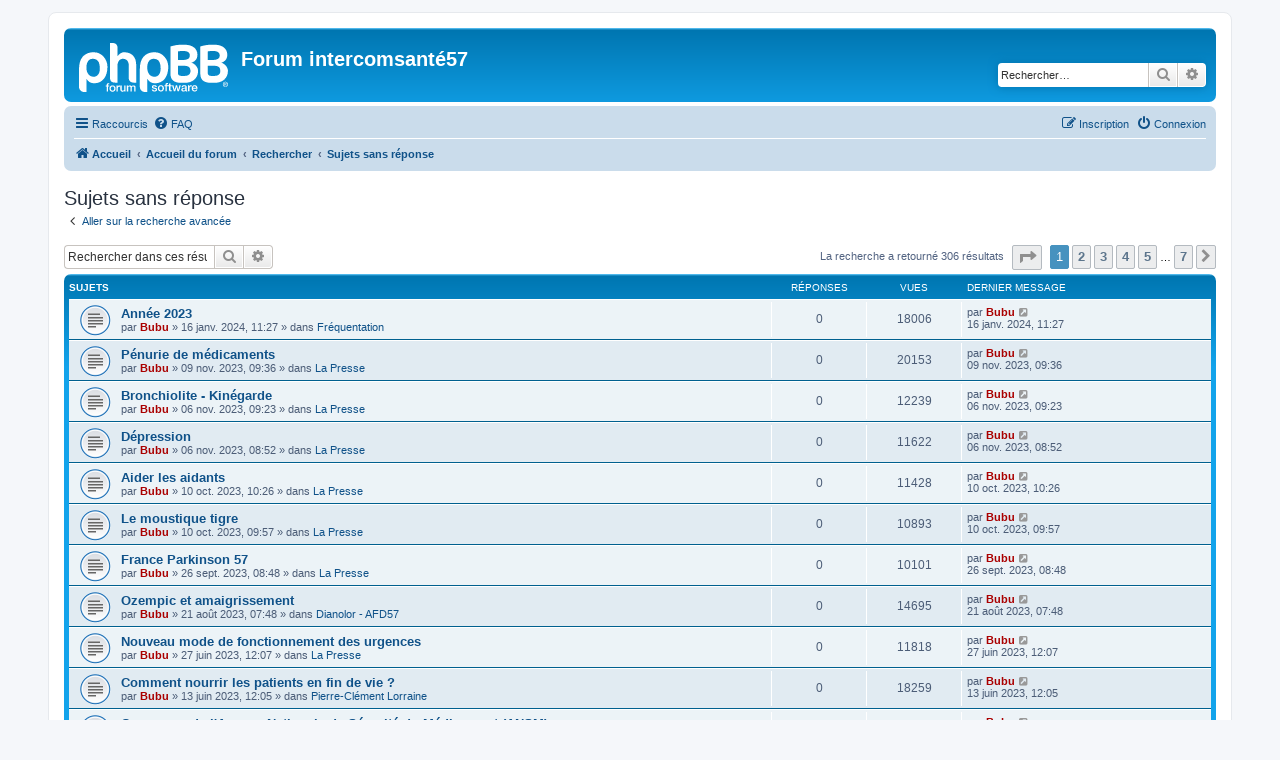

--- FILE ---
content_type: text/html; charset=UTF-8
request_url: http://www.intercomsante57.fr/forum/search.php?search_id=unanswered&sid=8a82a5741f3856316c13b7123f8b5535
body_size: 10783
content:
<!DOCTYPE html>
<html dir="ltr" lang="fr">
<head>
<meta charset="utf-8" />
<meta http-equiv="X-UA-Compatible" content="IE=edge">
<meta name="viewport" content="width=device-width, initial-scale=1" />

<title>Forum intercomsanté57 - Sujets sans réponse</title>

	<link rel="alternate" type="application/atom+xml" title="Flux - Forum intercomsanté57" href="/forum/app.php/feed?sid=4767f16a46ff89f784d6076696d36db1">			<link rel="alternate" type="application/atom+xml" title="Flux - Nouveaux sujets" href="/forum/app.php/feed/topics?sid=4767f16a46ff89f784d6076696d36db1">				

<!--
	phpBB style name: prosilver
	Based on style:   prosilver (this is the default phpBB3 style)
	Original author:  Tom Beddard ( http://www.subBlue.com/ )
	Modified by:
-->

<link href="./assets/css/font-awesome.min.css?assets_version=6" rel="stylesheet">
<link href="./styles/prosilver/theme/stylesheet.css?assets_version=6" rel="stylesheet">
<link href="./styles/prosilver/theme/fr/stylesheet.css?assets_version=6" rel="stylesheet">




<!--[if lte IE 9]>
	<link href="./styles/prosilver/theme/tweaks.css?assets_version=6" rel="stylesheet">
<![endif]-->





</head>
<body id="phpbb" class="nojs notouch section-search ltr ">


<div id="wrap" class="wrap">
	<a id="top" class="top-anchor" accesskey="t"></a>
	<div id="page-header">
		<div class="headerbar" role="banner">
					<div class="inner">

			<div id="site-description" class="site-description">
		<a id="logo" class="logo" href="http://intercomsante57.fr" title="Accueil">
					<span class="site_logo"></span>
				</a>
				<h1>Forum intercomsanté57</h1>
				<p></p>
				<p class="skiplink"><a href="#start_here">Accéder au contenu</a></p>
			</div>

									<div id="search-box" class="search-box search-header" role="search">
				<form action="./search.php?sid=4767f16a46ff89f784d6076696d36db1" method="get" id="search">
				<fieldset>
					<input name="keywords" id="keywords" type="search" maxlength="128" title="Rechercher par mots-clés" class="inputbox search tiny" size="20" value="" placeholder="Rechercher…" />
					<button class="button button-search" type="submit" title="Rechercher">
						<i class="icon fa-search fa-fw" aria-hidden="true"></i><span class="sr-only">Rechercher</span>
					</button>
					<a href="./search.php?sid=4767f16a46ff89f784d6076696d36db1" class="button button-search-end" title="Recherche avancée">
						<i class="icon fa-cog fa-fw" aria-hidden="true"></i><span class="sr-only">Recherche avancée</span>
					</a>
					<input type="hidden" name="sid" value="4767f16a46ff89f784d6076696d36db1" />

				</fieldset>
				</form>
			</div>
						
			</div>
					</div>
				<div class="navbar" role="navigation">
	<div class="inner">

	<ul id="nav-main" class="nav-main linklist" role="menubar">

		<li id="quick-links" class="quick-links dropdown-container responsive-menu" data-skip-responsive="true">
			<a href="#" class="dropdown-trigger">
				<i class="icon fa-bars fa-fw" aria-hidden="true"></i><span>Raccourcis</span>
			</a>
			<div class="dropdown">
				<div class="pointer"><div class="pointer-inner"></div></div>
				<ul class="dropdown-contents" role="menu">
					
											<li class="separator"></li>
																									<li>
								<a href="./search.php?search_id=unanswered&amp;sid=4767f16a46ff89f784d6076696d36db1" role="menuitem">
									<i class="icon fa-file-o fa-fw icon-gray" aria-hidden="true"></i><span>Sujets sans réponse</span>
								</a>
							</li>
							<li>
								<a href="./search.php?search_id=active_topics&amp;sid=4767f16a46ff89f784d6076696d36db1" role="menuitem">
									<i class="icon fa-file-o fa-fw icon-blue" aria-hidden="true"></i><span>Sujets actifs</span>
								</a>
							</li>
							<li class="separator"></li>
							<li>
								<a href="./search.php?sid=4767f16a46ff89f784d6076696d36db1" role="menuitem">
									<i class="icon fa-search fa-fw" aria-hidden="true"></i><span>Rechercher</span>
								</a>
							</li>
					
										<li class="separator"></li>

									</ul>
			</div>
		</li>

				<li data-skip-responsive="true">
			<a href="/forum/app.php/help/faq?sid=4767f16a46ff89f784d6076696d36db1" rel="help" title="Foire aux questions" role="menuitem">
				<i class="icon fa-question-circle fa-fw" aria-hidden="true"></i><span>FAQ</span>
			</a>
		</li>
						
			<li class="rightside"  data-skip-responsive="true">
			<a href="./ucp.php?mode=login&amp;redirect=search.php%3Fsearch_id%3Dunanswered&amp;sid=4767f16a46ff89f784d6076696d36db1" title="Connexion" accesskey="x" role="menuitem">
				<i class="icon fa-power-off fa-fw" aria-hidden="true"></i><span>Connexion</span>
			</a>
		</li>
					<li class="rightside" data-skip-responsive="true">
				<a href="./ucp.php?mode=register&amp;sid=4767f16a46ff89f784d6076696d36db1" role="menuitem">
					<i class="icon fa-pencil-square-o  fa-fw" aria-hidden="true"></i><span>Inscription</span>
				</a>
			</li>
						</ul>

	<ul id="nav-breadcrumbs" class="nav-breadcrumbs linklist navlinks" role="menubar">
				
		
		<li class="breadcrumbs" itemscope itemtype="https://schema.org/BreadcrumbList">

							<span class="crumb" itemtype="https://schema.org/ListItem" itemprop="itemListElement" itemscope><a itemprop="item" href="http://intercomsante57.fr" data-navbar-reference="home"><i class="icon fa-home fa-fw" aria-hidden="true"></i><span itemprop="name">Accueil</span></a><meta itemprop="position" content="1" /></span>
			
							<span class="crumb" itemtype="https://schema.org/ListItem" itemprop="itemListElement" itemscope><a itemprop="item" href="./index.php?sid=4767f16a46ff89f784d6076696d36db1" accesskey="h" data-navbar-reference="index"><span itemprop="name">Accueil du forum</span></a><meta itemprop="position" content="2" /></span>

											
								<span class="crumb" itemtype="https://schema.org/ListItem" itemprop="itemListElement" itemscope><a itemprop="item" href="./search.php?sid=4767f16a46ff89f784d6076696d36db1"><span itemprop="name">Rechercher</span></a><meta itemprop="position" content="3" /></span>
															
								<span class="crumb" itemtype="https://schema.org/ListItem" itemprop="itemListElement" itemscope><a itemprop="item" href="./search.php?search_id=unanswered&amp;sid=4767f16a46ff89f784d6076696d36db1"><span itemprop="name">Sujets sans réponse</span></a><meta itemprop="position" content="4" /></span>
							
					</li>

		
					<li class="rightside responsive-search">
				<a href="./search.php?sid=4767f16a46ff89f784d6076696d36db1" title="Accéder aux paramètres avancés de la recherche" role="menuitem">
					<i class="icon fa-search fa-fw" aria-hidden="true"></i><span class="sr-only">Rechercher</span>
				</a>
			</li>
			</ul>

	</div>
</div>
	</div>

	
	<a id="start_here" class="anchor"></a>
	<div id="page-body" class="page-body" role="main">
		
		

<h2 class="searchresults-title">Sujets sans réponse</h2>

	<p class="advanced-search-link">
		<a class="arrow-left" href="./search.php?sid=4767f16a46ff89f784d6076696d36db1" title="Recherche avancée">
			<i class="icon fa-angle-left fa-fw icon-black" aria-hidden="true"></i><span>Aller sur la recherche avancée</span>
		</a>
	</p>


	<div class="action-bar bar-top">

			<div class="search-box" role="search">
			<form method="post" action="./search.php?st=0&amp;sk=t&amp;sd=d&amp;sr=topics&amp;sid=4767f16a46ff89f784d6076696d36db1&amp;search_id=unanswered">
			<fieldset>
				<input class="inputbox search tiny" type="search" name="add_keywords" id="add_keywords" value="" placeholder="Rechercher dans ces résultats" />
				<button class="button button-search" type="submit" title="Rechercher">
					<i class="icon fa-search fa-fw" aria-hidden="true"></i><span class="sr-only">Rechercher</span>
				</button>
				<a href="./search.php?sid=4767f16a46ff89f784d6076696d36db1" class="button button-search-end" title="Recherche avancée">
					<i class="icon fa-cog fa-fw" aria-hidden="true"></i><span class="sr-only">Recherche avancée</span>
				</a>
			</fieldset>
			</form>
		</div>
	
		
		<div class="pagination">
						La recherche a retourné 306 résultats
							<ul>
	<li class="dropdown-container dropdown-button-control dropdown-page-jump page-jump">
		<a class="button button-icon-only dropdown-trigger" href="#" title="Cliquez ici afin d’atteindre une page…" role="button"><i class="icon fa-level-down fa-rotate-270" aria-hidden="true"></i><span class="sr-only">Page <strong>1</strong> sur <strong>7</strong></span></a>
		<div class="dropdown">
			<div class="pointer"><div class="pointer-inner"></div></div>
			<ul class="dropdown-contents">
				<li>Aller sur la page :</li>
				<li class="page-jump-form">
					<input type="number" name="page-number" min="1" max="999999" title="Saisissez le numéro de la page que vous souhaitez atteindre" class="inputbox tiny" data-per-page="50" data-base-url=".&#x2F;search.php&#x3F;st&#x3D;0&amp;amp&#x3B;sk&#x3D;t&amp;amp&#x3B;sd&#x3D;d&amp;amp&#x3B;sr&#x3D;topics&amp;amp&#x3B;sid&#x3D;4767f16a46ff89f784d6076696d36db1&amp;amp&#x3B;search_id&#x3D;unanswered" data-start-name="start" />
					<input class="button2" value="Aller" type="button" />
				</li>
			</ul>
		</div>
	</li>
		<li class="active"><span>1</span></li>
				<li><a class="button" href="./search.php?st=0&amp;sk=t&amp;sd=d&amp;sr=topics&amp;sid=4767f16a46ff89f784d6076696d36db1&amp;search_id=unanswered&amp;start=50" role="button">2</a></li>
				<li><a class="button" href="./search.php?st=0&amp;sk=t&amp;sd=d&amp;sr=topics&amp;sid=4767f16a46ff89f784d6076696d36db1&amp;search_id=unanswered&amp;start=100" role="button">3</a></li>
				<li><a class="button" href="./search.php?st=0&amp;sk=t&amp;sd=d&amp;sr=topics&amp;sid=4767f16a46ff89f784d6076696d36db1&amp;search_id=unanswered&amp;start=150" role="button">4</a></li>
				<li><a class="button" href="./search.php?st=0&amp;sk=t&amp;sd=d&amp;sr=topics&amp;sid=4767f16a46ff89f784d6076696d36db1&amp;search_id=unanswered&amp;start=200" role="button">5</a></li>
			<li class="ellipsis" role="separator"><span>…</span></li>
				<li><a class="button" href="./search.php?st=0&amp;sk=t&amp;sd=d&amp;sr=topics&amp;sid=4767f16a46ff89f784d6076696d36db1&amp;search_id=unanswered&amp;start=300" role="button">7</a></li>
				<li class="arrow next"><a class="button button-icon-only" href="./search.php?st=0&amp;sk=t&amp;sd=d&amp;sr=topics&amp;sid=4767f16a46ff89f784d6076696d36db1&amp;search_id=unanswered&amp;start=50" rel="next" role="button"><i class="icon fa-chevron-right fa-fw" aria-hidden="true"></i><span class="sr-only">Suivant</span></a></li>
	</ul>
					</div>
	</div>


		<div class="forumbg">

		<div class="inner">
		<ul class="topiclist">
			<li class="header">
				<dl class="row-item">
					<dt><div class="list-inner">Sujets</div></dt>
					<dd class="posts">Réponses</dd>
					<dd class="views">Vues</dd>
					<dd class="lastpost"><span>Dernier message</span></dd>
									</dl>
			</li>
		</ul>
		<ul class="topiclist topics">

								<li class="row bg1">
				<dl class="row-item topic_read">
					<dt title="Aucun message non lu n’a été publié dans ce sujet.">
												<div class="list-inner">
																					<a href="./viewtopic.php?t=813&amp;sid=4767f16a46ff89f784d6076696d36db1" class="topictitle">Année 2023</a>
																												<br />
							
															<div class="responsive-show" style="display: none;">
									Dernier message par <a href="./memberlist.php?mode=viewprofile&amp;u=2&amp;sid=4767f16a46ff89f784d6076696d36db1" style="color: #AA0000;" class="username-coloured">Bubu</a> &laquo; <a href="./viewtopic.php?p=1972&amp;sid=4767f16a46ff89f784d6076696d36db1#p1972" title="Aller au dernier message"><time datetime="2024-01-16T10:27:46+00:00">16 janv. 2024, 11:27</time></a>
									<br />Publié dans <a href="./viewforum.php?f=13&amp;sid=4767f16a46ff89f784d6076696d36db1">Fréquentation</a>
								</div>
														
							<div class="responsive-hide left-box">
																																par <a href="./memberlist.php?mode=viewprofile&amp;u=2&amp;sid=4767f16a46ff89f784d6076696d36db1" style="color: #AA0000;" class="username-coloured">Bubu</a> &raquo; <time datetime="2024-01-16T10:27:46+00:00">16 janv. 2024, 11:27</time> &raquo; dans <a href="./viewforum.php?f=13&amp;sid=4767f16a46ff89f784d6076696d36db1">Fréquentation</a>
															</div>

							
													</div>
					</dt>
					<dd class="posts">0 <dfn>Réponses</dfn></dd>
					<dd class="views">18006 <dfn>Vues</dfn></dd>
					<dd class="lastpost">
						<span><dfn>Dernier message </dfn>par <a href="./memberlist.php?mode=viewprofile&amp;u=2&amp;sid=4767f16a46ff89f784d6076696d36db1" style="color: #AA0000;" class="username-coloured">Bubu</a>															<a href="./viewtopic.php?p=1972&amp;sid=4767f16a46ff89f784d6076696d36db1#p1972" title="Aller au dernier message">
									<i class="icon fa-external-link-square fa-fw icon-lightgray icon-md" aria-hidden="true"></i><span class="sr-only"></span>
								</a>
														<br /><time datetime="2024-01-16T10:27:46+00:00">16 janv. 2024, 11:27</time>
						</span>
					</dd>
									</dl>
			</li>
											<li class="row bg2">
				<dl class="row-item topic_read">
					<dt title="Aucun message non lu n’a été publié dans ce sujet.">
												<div class="list-inner">
																					<a href="./viewtopic.php?t=812&amp;sid=4767f16a46ff89f784d6076696d36db1" class="topictitle">Pénurie de médicaments</a>
																												<br />
							
															<div class="responsive-show" style="display: none;">
									Dernier message par <a href="./memberlist.php?mode=viewprofile&amp;u=2&amp;sid=4767f16a46ff89f784d6076696d36db1" style="color: #AA0000;" class="username-coloured">Bubu</a> &laquo; <a href="./viewtopic.php?p=1969&amp;sid=4767f16a46ff89f784d6076696d36db1#p1969" title="Aller au dernier message"><time datetime="2023-11-09T08:36:20+00:00">09 nov. 2023, 09:36</time></a>
									<br />Publié dans <a href="./viewforum.php?f=18&amp;sid=4767f16a46ff89f784d6076696d36db1">La Presse</a>
								</div>
														
							<div class="responsive-hide left-box">
																																par <a href="./memberlist.php?mode=viewprofile&amp;u=2&amp;sid=4767f16a46ff89f784d6076696d36db1" style="color: #AA0000;" class="username-coloured">Bubu</a> &raquo; <time datetime="2023-11-09T08:36:20+00:00">09 nov. 2023, 09:36</time> &raquo; dans <a href="./viewforum.php?f=18&amp;sid=4767f16a46ff89f784d6076696d36db1">La Presse</a>
															</div>

							
													</div>
					</dt>
					<dd class="posts">0 <dfn>Réponses</dfn></dd>
					<dd class="views">20153 <dfn>Vues</dfn></dd>
					<dd class="lastpost">
						<span><dfn>Dernier message </dfn>par <a href="./memberlist.php?mode=viewprofile&amp;u=2&amp;sid=4767f16a46ff89f784d6076696d36db1" style="color: #AA0000;" class="username-coloured">Bubu</a>															<a href="./viewtopic.php?p=1969&amp;sid=4767f16a46ff89f784d6076696d36db1#p1969" title="Aller au dernier message">
									<i class="icon fa-external-link-square fa-fw icon-lightgray icon-md" aria-hidden="true"></i><span class="sr-only"></span>
								</a>
														<br /><time datetime="2023-11-09T08:36:20+00:00">09 nov. 2023, 09:36</time>
						</span>
					</dd>
									</dl>
			</li>
											<li class="row bg1">
				<dl class="row-item topic_read">
					<dt title="Aucun message non lu n’a été publié dans ce sujet.">
												<div class="list-inner">
																					<a href="./viewtopic.php?t=811&amp;sid=4767f16a46ff89f784d6076696d36db1" class="topictitle">Bronchiolite - Kinégarde</a>
																												<br />
							
															<div class="responsive-show" style="display: none;">
									Dernier message par <a href="./memberlist.php?mode=viewprofile&amp;u=2&amp;sid=4767f16a46ff89f784d6076696d36db1" style="color: #AA0000;" class="username-coloured">Bubu</a> &laquo; <a href="./viewtopic.php?p=1965&amp;sid=4767f16a46ff89f784d6076696d36db1#p1965" title="Aller au dernier message"><time datetime="2023-11-06T08:23:34+00:00">06 nov. 2023, 09:23</time></a>
									<br />Publié dans <a href="./viewforum.php?f=18&amp;sid=4767f16a46ff89f784d6076696d36db1">La Presse</a>
								</div>
														
							<div class="responsive-hide left-box">
																																par <a href="./memberlist.php?mode=viewprofile&amp;u=2&amp;sid=4767f16a46ff89f784d6076696d36db1" style="color: #AA0000;" class="username-coloured">Bubu</a> &raquo; <time datetime="2023-11-06T08:23:34+00:00">06 nov. 2023, 09:23</time> &raquo; dans <a href="./viewforum.php?f=18&amp;sid=4767f16a46ff89f784d6076696d36db1">La Presse</a>
															</div>

							
													</div>
					</dt>
					<dd class="posts">0 <dfn>Réponses</dfn></dd>
					<dd class="views">12239 <dfn>Vues</dfn></dd>
					<dd class="lastpost">
						<span><dfn>Dernier message </dfn>par <a href="./memberlist.php?mode=viewprofile&amp;u=2&amp;sid=4767f16a46ff89f784d6076696d36db1" style="color: #AA0000;" class="username-coloured">Bubu</a>															<a href="./viewtopic.php?p=1965&amp;sid=4767f16a46ff89f784d6076696d36db1#p1965" title="Aller au dernier message">
									<i class="icon fa-external-link-square fa-fw icon-lightgray icon-md" aria-hidden="true"></i><span class="sr-only"></span>
								</a>
														<br /><time datetime="2023-11-06T08:23:34+00:00">06 nov. 2023, 09:23</time>
						</span>
					</dd>
									</dl>
			</li>
											<li class="row bg2">
				<dl class="row-item topic_read">
					<dt title="Aucun message non lu n’a été publié dans ce sujet.">
												<div class="list-inner">
																					<a href="./viewtopic.php?t=810&amp;sid=4767f16a46ff89f784d6076696d36db1" class="topictitle">Dépression</a>
																												<br />
							
															<div class="responsive-show" style="display: none;">
									Dernier message par <a href="./memberlist.php?mode=viewprofile&amp;u=2&amp;sid=4767f16a46ff89f784d6076696d36db1" style="color: #AA0000;" class="username-coloured">Bubu</a> &laquo; <a href="./viewtopic.php?p=1962&amp;sid=4767f16a46ff89f784d6076696d36db1#p1962" title="Aller au dernier message"><time datetime="2023-11-06T07:52:52+00:00">06 nov. 2023, 08:52</time></a>
									<br />Publié dans <a href="./viewforum.php?f=18&amp;sid=4767f16a46ff89f784d6076696d36db1">La Presse</a>
								</div>
														
							<div class="responsive-hide left-box">
																																par <a href="./memberlist.php?mode=viewprofile&amp;u=2&amp;sid=4767f16a46ff89f784d6076696d36db1" style="color: #AA0000;" class="username-coloured">Bubu</a> &raquo; <time datetime="2023-11-06T07:52:52+00:00">06 nov. 2023, 08:52</time> &raquo; dans <a href="./viewforum.php?f=18&amp;sid=4767f16a46ff89f784d6076696d36db1">La Presse</a>
															</div>

							
													</div>
					</dt>
					<dd class="posts">0 <dfn>Réponses</dfn></dd>
					<dd class="views">11622 <dfn>Vues</dfn></dd>
					<dd class="lastpost">
						<span><dfn>Dernier message </dfn>par <a href="./memberlist.php?mode=viewprofile&amp;u=2&amp;sid=4767f16a46ff89f784d6076696d36db1" style="color: #AA0000;" class="username-coloured">Bubu</a>															<a href="./viewtopic.php?p=1962&amp;sid=4767f16a46ff89f784d6076696d36db1#p1962" title="Aller au dernier message">
									<i class="icon fa-external-link-square fa-fw icon-lightgray icon-md" aria-hidden="true"></i><span class="sr-only"></span>
								</a>
														<br /><time datetime="2023-11-06T07:52:52+00:00">06 nov. 2023, 08:52</time>
						</span>
					</dd>
									</dl>
			</li>
											<li class="row bg1">
				<dl class="row-item topic_read">
					<dt title="Aucun message non lu n’a été publié dans ce sujet.">
												<div class="list-inner">
																					<a href="./viewtopic.php?t=809&amp;sid=4767f16a46ff89f784d6076696d36db1" class="topictitle">Aider les aidants</a>
																												<br />
							
															<div class="responsive-show" style="display: none;">
									Dernier message par <a href="./memberlist.php?mode=viewprofile&amp;u=2&amp;sid=4767f16a46ff89f784d6076696d36db1" style="color: #AA0000;" class="username-coloured">Bubu</a> &laquo; <a href="./viewtopic.php?p=1932&amp;sid=4767f16a46ff89f784d6076696d36db1#p1932" title="Aller au dernier message"><time datetime="2023-10-10T08:26:14+00:00">10 oct. 2023, 10:26</time></a>
									<br />Publié dans <a href="./viewforum.php?f=18&amp;sid=4767f16a46ff89f784d6076696d36db1">La Presse</a>
								</div>
														
							<div class="responsive-hide left-box">
																																par <a href="./memberlist.php?mode=viewprofile&amp;u=2&amp;sid=4767f16a46ff89f784d6076696d36db1" style="color: #AA0000;" class="username-coloured">Bubu</a> &raquo; <time datetime="2023-10-10T08:26:14+00:00">10 oct. 2023, 10:26</time> &raquo; dans <a href="./viewforum.php?f=18&amp;sid=4767f16a46ff89f784d6076696d36db1">La Presse</a>
															</div>

							
													</div>
					</dt>
					<dd class="posts">0 <dfn>Réponses</dfn></dd>
					<dd class="views">11428 <dfn>Vues</dfn></dd>
					<dd class="lastpost">
						<span><dfn>Dernier message </dfn>par <a href="./memberlist.php?mode=viewprofile&amp;u=2&amp;sid=4767f16a46ff89f784d6076696d36db1" style="color: #AA0000;" class="username-coloured">Bubu</a>															<a href="./viewtopic.php?p=1932&amp;sid=4767f16a46ff89f784d6076696d36db1#p1932" title="Aller au dernier message">
									<i class="icon fa-external-link-square fa-fw icon-lightgray icon-md" aria-hidden="true"></i><span class="sr-only"></span>
								</a>
														<br /><time datetime="2023-10-10T08:26:14+00:00">10 oct. 2023, 10:26</time>
						</span>
					</dd>
									</dl>
			</li>
											<li class="row bg2">
				<dl class="row-item topic_read">
					<dt title="Aucun message non lu n’a été publié dans ce sujet.">
												<div class="list-inner">
																					<a href="./viewtopic.php?t=808&amp;sid=4767f16a46ff89f784d6076696d36db1" class="topictitle">Le moustique tigre</a>
																												<br />
							
															<div class="responsive-show" style="display: none;">
									Dernier message par <a href="./memberlist.php?mode=viewprofile&amp;u=2&amp;sid=4767f16a46ff89f784d6076696d36db1" style="color: #AA0000;" class="username-coloured">Bubu</a> &laquo; <a href="./viewtopic.php?p=1929&amp;sid=4767f16a46ff89f784d6076696d36db1#p1929" title="Aller au dernier message"><time datetime="2023-10-10T07:57:02+00:00">10 oct. 2023, 09:57</time></a>
									<br />Publié dans <a href="./viewforum.php?f=18&amp;sid=4767f16a46ff89f784d6076696d36db1">La Presse</a>
								</div>
														
							<div class="responsive-hide left-box">
																																par <a href="./memberlist.php?mode=viewprofile&amp;u=2&amp;sid=4767f16a46ff89f784d6076696d36db1" style="color: #AA0000;" class="username-coloured">Bubu</a> &raquo; <time datetime="2023-10-10T07:57:02+00:00">10 oct. 2023, 09:57</time> &raquo; dans <a href="./viewforum.php?f=18&amp;sid=4767f16a46ff89f784d6076696d36db1">La Presse</a>
															</div>

							
													</div>
					</dt>
					<dd class="posts">0 <dfn>Réponses</dfn></dd>
					<dd class="views">10893 <dfn>Vues</dfn></dd>
					<dd class="lastpost">
						<span><dfn>Dernier message </dfn>par <a href="./memberlist.php?mode=viewprofile&amp;u=2&amp;sid=4767f16a46ff89f784d6076696d36db1" style="color: #AA0000;" class="username-coloured">Bubu</a>															<a href="./viewtopic.php?p=1929&amp;sid=4767f16a46ff89f784d6076696d36db1#p1929" title="Aller au dernier message">
									<i class="icon fa-external-link-square fa-fw icon-lightgray icon-md" aria-hidden="true"></i><span class="sr-only"></span>
								</a>
														<br /><time datetime="2023-10-10T07:57:02+00:00">10 oct. 2023, 09:57</time>
						</span>
					</dd>
									</dl>
			</li>
											<li class="row bg1">
				<dl class="row-item topic_read">
					<dt title="Aucun message non lu n’a été publié dans ce sujet.">
												<div class="list-inner">
																					<a href="./viewtopic.php?t=806&amp;sid=4767f16a46ff89f784d6076696d36db1" class="topictitle">France Parkinson 57</a>
																												<br />
							
															<div class="responsive-show" style="display: none;">
									Dernier message par <a href="./memberlist.php?mode=viewprofile&amp;u=2&amp;sid=4767f16a46ff89f784d6076696d36db1" style="color: #AA0000;" class="username-coloured">Bubu</a> &laquo; <a href="./viewtopic.php?p=1912&amp;sid=4767f16a46ff89f784d6076696d36db1#p1912" title="Aller au dernier message"><time datetime="2023-09-26T06:48:19+00:00">26 sept. 2023, 08:48</time></a>
									<br />Publié dans <a href="./viewforum.php?f=18&amp;sid=4767f16a46ff89f784d6076696d36db1">La Presse</a>
								</div>
														
							<div class="responsive-hide left-box">
																																par <a href="./memberlist.php?mode=viewprofile&amp;u=2&amp;sid=4767f16a46ff89f784d6076696d36db1" style="color: #AA0000;" class="username-coloured">Bubu</a> &raquo; <time datetime="2023-09-26T06:48:19+00:00">26 sept. 2023, 08:48</time> &raquo; dans <a href="./viewforum.php?f=18&amp;sid=4767f16a46ff89f784d6076696d36db1">La Presse</a>
															</div>

							
													</div>
					</dt>
					<dd class="posts">0 <dfn>Réponses</dfn></dd>
					<dd class="views">10101 <dfn>Vues</dfn></dd>
					<dd class="lastpost">
						<span><dfn>Dernier message </dfn>par <a href="./memberlist.php?mode=viewprofile&amp;u=2&amp;sid=4767f16a46ff89f784d6076696d36db1" style="color: #AA0000;" class="username-coloured">Bubu</a>															<a href="./viewtopic.php?p=1912&amp;sid=4767f16a46ff89f784d6076696d36db1#p1912" title="Aller au dernier message">
									<i class="icon fa-external-link-square fa-fw icon-lightgray icon-md" aria-hidden="true"></i><span class="sr-only"></span>
								</a>
														<br /><time datetime="2023-09-26T06:48:19+00:00">26 sept. 2023, 08:48</time>
						</span>
					</dd>
									</dl>
			</li>
											<li class="row bg2">
				<dl class="row-item topic_read">
					<dt title="Aucun message non lu n’a été publié dans ce sujet.">
												<div class="list-inner">
																					<a href="./viewtopic.php?t=803&amp;sid=4767f16a46ff89f784d6076696d36db1" class="topictitle">Ozempic et amaigrissement</a>
																												<br />
							
															<div class="responsive-show" style="display: none;">
									Dernier message par <a href="./memberlist.php?mode=viewprofile&amp;u=2&amp;sid=4767f16a46ff89f784d6076696d36db1" style="color: #AA0000;" class="username-coloured">Bubu</a> &laquo; <a href="./viewtopic.php?p=1899&amp;sid=4767f16a46ff89f784d6076696d36db1#p1899" title="Aller au dernier message"><time datetime="2023-08-21T05:48:06+00:00">21 août 2023, 07:48</time></a>
									<br />Publié dans <a href="./viewforum.php?f=9&amp;sid=4767f16a46ff89f784d6076696d36db1">Dianolor - AFD57</a>
								</div>
														
							<div class="responsive-hide left-box">
																																par <a href="./memberlist.php?mode=viewprofile&amp;u=2&amp;sid=4767f16a46ff89f784d6076696d36db1" style="color: #AA0000;" class="username-coloured">Bubu</a> &raquo; <time datetime="2023-08-21T05:48:06+00:00">21 août 2023, 07:48</time> &raquo; dans <a href="./viewforum.php?f=9&amp;sid=4767f16a46ff89f784d6076696d36db1">Dianolor - AFD57</a>
															</div>

							
													</div>
					</dt>
					<dd class="posts">0 <dfn>Réponses</dfn></dd>
					<dd class="views">14695 <dfn>Vues</dfn></dd>
					<dd class="lastpost">
						<span><dfn>Dernier message </dfn>par <a href="./memberlist.php?mode=viewprofile&amp;u=2&amp;sid=4767f16a46ff89f784d6076696d36db1" style="color: #AA0000;" class="username-coloured">Bubu</a>															<a href="./viewtopic.php?p=1899&amp;sid=4767f16a46ff89f784d6076696d36db1#p1899" title="Aller au dernier message">
									<i class="icon fa-external-link-square fa-fw icon-lightgray icon-md" aria-hidden="true"></i><span class="sr-only"></span>
								</a>
														<br /><time datetime="2023-08-21T05:48:06+00:00">21 août 2023, 07:48</time>
						</span>
					</dd>
									</dl>
			</li>
											<li class="row bg1">
				<dl class="row-item topic_read">
					<dt title="Aucun message non lu n’a été publié dans ce sujet.">
												<div class="list-inner">
																					<a href="./viewtopic.php?t=802&amp;sid=4767f16a46ff89f784d6076696d36db1" class="topictitle">Nouveau mode de fonctionnement des urgences</a>
																												<br />
							
															<div class="responsive-show" style="display: none;">
									Dernier message par <a href="./memberlist.php?mode=viewprofile&amp;u=2&amp;sid=4767f16a46ff89f784d6076696d36db1" style="color: #AA0000;" class="username-coloured">Bubu</a> &laquo; <a href="./viewtopic.php?p=1890&amp;sid=4767f16a46ff89f784d6076696d36db1#p1890" title="Aller au dernier message"><time datetime="2023-06-27T10:07:05+00:00">27 juin 2023, 12:07</time></a>
									<br />Publié dans <a href="./viewforum.php?f=18&amp;sid=4767f16a46ff89f784d6076696d36db1">La Presse</a>
								</div>
														
							<div class="responsive-hide left-box">
																																par <a href="./memberlist.php?mode=viewprofile&amp;u=2&amp;sid=4767f16a46ff89f784d6076696d36db1" style="color: #AA0000;" class="username-coloured">Bubu</a> &raquo; <time datetime="2023-06-27T10:07:05+00:00">27 juin 2023, 12:07</time> &raquo; dans <a href="./viewforum.php?f=18&amp;sid=4767f16a46ff89f784d6076696d36db1">La Presse</a>
															</div>

							
													</div>
					</dt>
					<dd class="posts">0 <dfn>Réponses</dfn></dd>
					<dd class="views">11818 <dfn>Vues</dfn></dd>
					<dd class="lastpost">
						<span><dfn>Dernier message </dfn>par <a href="./memberlist.php?mode=viewprofile&amp;u=2&amp;sid=4767f16a46ff89f784d6076696d36db1" style="color: #AA0000;" class="username-coloured">Bubu</a>															<a href="./viewtopic.php?p=1890&amp;sid=4767f16a46ff89f784d6076696d36db1#p1890" title="Aller au dernier message">
									<i class="icon fa-external-link-square fa-fw icon-lightgray icon-md" aria-hidden="true"></i><span class="sr-only"></span>
								</a>
														<br /><time datetime="2023-06-27T10:07:05+00:00">27 juin 2023, 12:07</time>
						</span>
					</dd>
									</dl>
			</li>
											<li class="row bg2">
				<dl class="row-item topic_read">
					<dt title="Aucun message non lu n’a été publié dans ce sujet.">
												<div class="list-inner">
																					<a href="./viewtopic.php?t=799&amp;sid=4767f16a46ff89f784d6076696d36db1" class="topictitle">Comment nourrir les patients en fin de vie ?</a>
																												<br />
							
															<div class="responsive-show" style="display: none;">
									Dernier message par <a href="./memberlist.php?mode=viewprofile&amp;u=2&amp;sid=4767f16a46ff89f784d6076696d36db1" style="color: #AA0000;" class="username-coloured">Bubu</a> &laquo; <a href="./viewtopic.php?p=1881&amp;sid=4767f16a46ff89f784d6076696d36db1#p1881" title="Aller au dernier message"><time datetime="2023-06-13T10:05:58+00:00">13 juin 2023, 12:05</time></a>
									<br />Publié dans <a href="./viewforum.php?f=31&amp;sid=4767f16a46ff89f784d6076696d36db1">Pierre-Clément Lorraine</a>
								</div>
														
							<div class="responsive-hide left-box">
																																par <a href="./memberlist.php?mode=viewprofile&amp;u=2&amp;sid=4767f16a46ff89f784d6076696d36db1" style="color: #AA0000;" class="username-coloured">Bubu</a> &raquo; <time datetime="2023-06-13T10:05:58+00:00">13 juin 2023, 12:05</time> &raquo; dans <a href="./viewforum.php?f=31&amp;sid=4767f16a46ff89f784d6076696d36db1">Pierre-Clément Lorraine</a>
															</div>

							
													</div>
					</dt>
					<dd class="posts">0 <dfn>Réponses</dfn></dd>
					<dd class="views">18259 <dfn>Vues</dfn></dd>
					<dd class="lastpost">
						<span><dfn>Dernier message </dfn>par <a href="./memberlist.php?mode=viewprofile&amp;u=2&amp;sid=4767f16a46ff89f784d6076696d36db1" style="color: #AA0000;" class="username-coloured">Bubu</a>															<a href="./viewtopic.php?p=1881&amp;sid=4767f16a46ff89f784d6076696d36db1#p1881" title="Aller au dernier message">
									<i class="icon fa-external-link-square fa-fw icon-lightgray icon-md" aria-hidden="true"></i><span class="sr-only"></span>
								</a>
														<br /><time datetime="2023-06-13T10:05:58+00:00">13 juin 2023, 12:05</time>
						</span>
					</dd>
									</dl>
			</li>
											<li class="row bg1">
				<dl class="row-item topic_read">
					<dt title="Aucun message non lu n’a été publié dans ce sujet.">
												<div class="list-inner">
																					<a href="./viewtopic.php?t=798&amp;sid=4767f16a46ff89f784d6076696d36db1" class="topictitle">Campagne de l'Agence Nationale de Sécurité du Médicament (ANSM)</a>
																												<br />
							
															<div class="responsive-show" style="display: none;">
									Dernier message par <a href="./memberlist.php?mode=viewprofile&amp;u=2&amp;sid=4767f16a46ff89f784d6076696d36db1" style="color: #AA0000;" class="username-coloured">Bubu</a> &laquo; <a href="./viewtopic.php?p=1878&amp;sid=4767f16a46ff89f784d6076696d36db1#p1878" title="Aller au dernier message"><time datetime="2023-06-12T16:33:28+00:00">12 juin 2023, 18:33</time></a>
									<br />Publié dans <a href="./viewforum.php?f=18&amp;sid=4767f16a46ff89f784d6076696d36db1">La Presse</a>
								</div>
														
							<div class="responsive-hide left-box">
																																par <a href="./memberlist.php?mode=viewprofile&amp;u=2&amp;sid=4767f16a46ff89f784d6076696d36db1" style="color: #AA0000;" class="username-coloured">Bubu</a> &raquo; <time datetime="2023-06-12T16:33:28+00:00">12 juin 2023, 18:33</time> &raquo; dans <a href="./viewforum.php?f=18&amp;sid=4767f16a46ff89f784d6076696d36db1">La Presse</a>
															</div>

							
													</div>
					</dt>
					<dd class="posts">0 <dfn>Réponses</dfn></dd>
					<dd class="views">9660 <dfn>Vues</dfn></dd>
					<dd class="lastpost">
						<span><dfn>Dernier message </dfn>par <a href="./memberlist.php?mode=viewprofile&amp;u=2&amp;sid=4767f16a46ff89f784d6076696d36db1" style="color: #AA0000;" class="username-coloured">Bubu</a>															<a href="./viewtopic.php?p=1878&amp;sid=4767f16a46ff89f784d6076696d36db1#p1878" title="Aller au dernier message">
									<i class="icon fa-external-link-square fa-fw icon-lightgray icon-md" aria-hidden="true"></i><span class="sr-only"></span>
								</a>
														<br /><time datetime="2023-06-12T16:33:28+00:00">12 juin 2023, 18:33</time>
						</span>
					</dd>
									</dl>
			</li>
											<li class="row bg2">
				<dl class="row-item topic_read">
					<dt title="Aucun message non lu n’a été publié dans ce sujet.">
												<div class="list-inner">
																					<a href="./viewtopic.php?t=794&amp;sid=4767f16a46ff89f784d6076696d36db1" class="topictitle">Parcours du Coeur 2023</a>
																												<br />
							
															<div class="responsive-show" style="display: none;">
									Dernier message par <a href="./memberlist.php?mode=viewprofile&amp;u=2&amp;sid=4767f16a46ff89f784d6076696d36db1" style="color: #AA0000;" class="username-coloured">Bubu</a> &laquo; <a href="./viewtopic.php?p=1872&amp;sid=4767f16a46ff89f784d6076696d36db1#p1872" title="Aller au dernier message"><time datetime="2023-05-27T15:22:27+00:00">27 mai 2023, 17:22</time></a>
									<br />Publié dans <a href="./viewforum.php?f=8&amp;sid=4767f16a46ff89f784d6076696d36db1">Coeur et Santé</a>
								</div>
														
							<div class="responsive-hide left-box">
																																par <a href="./memberlist.php?mode=viewprofile&amp;u=2&amp;sid=4767f16a46ff89f784d6076696d36db1" style="color: #AA0000;" class="username-coloured">Bubu</a> &raquo; <time datetime="2023-05-27T15:22:27+00:00">27 mai 2023, 17:22</time> &raquo; dans <a href="./viewforum.php?f=8&amp;sid=4767f16a46ff89f784d6076696d36db1">Coeur et Santé</a>
															</div>

							
													</div>
					</dt>
					<dd class="posts">0 <dfn>Réponses</dfn></dd>
					<dd class="views">18848 <dfn>Vues</dfn></dd>
					<dd class="lastpost">
						<span><dfn>Dernier message </dfn>par <a href="./memberlist.php?mode=viewprofile&amp;u=2&amp;sid=4767f16a46ff89f784d6076696d36db1" style="color: #AA0000;" class="username-coloured">Bubu</a>															<a href="./viewtopic.php?p=1872&amp;sid=4767f16a46ff89f784d6076696d36db1#p1872" title="Aller au dernier message">
									<i class="icon fa-external-link-square fa-fw icon-lightgray icon-md" aria-hidden="true"></i><span class="sr-only"></span>
								</a>
														<br /><time datetime="2023-05-27T15:22:27+00:00">27 mai 2023, 17:22</time>
						</span>
					</dd>
									</dl>
			</li>
											<li class="row bg1">
				<dl class="row-item topic_read">
					<dt title="Aucun message non lu n’a été publié dans ce sujet.">
												<div class="list-inner">
																					<a href="./viewtopic.php?t=792&amp;sid=4767f16a46ff89f784d6076696d36db1" class="topictitle">Dégradation d'une banderole ADSB</a>
																												<br />
							
															<div class="responsive-show" style="display: none;">
									Dernier message par <a href="./memberlist.php?mode=viewprofile&amp;u=2&amp;sid=4767f16a46ff89f784d6076696d36db1" style="color: #AA0000;" class="username-coloured">Bubu</a> &laquo; <a href="./viewtopic.php?p=1864&amp;sid=4767f16a46ff89f784d6076696d36db1#p1864" title="Aller au dernier message"><time datetime="2023-02-28T08:56:06+00:00">28 févr. 2023, 09:56</time></a>
									<br />Publié dans <a href="./viewforum.php?f=37&amp;sid=4767f16a46ff89f784d6076696d36db1">Amicale des Donneurs de Sang de Thionville</a>
								</div>
														
							<div class="responsive-hide left-box">
																																par <a href="./memberlist.php?mode=viewprofile&amp;u=2&amp;sid=4767f16a46ff89f784d6076696d36db1" style="color: #AA0000;" class="username-coloured">Bubu</a> &raquo; <time datetime="2023-02-28T08:56:06+00:00">28 févr. 2023, 09:56</time> &raquo; dans <a href="./viewforum.php?f=37&amp;sid=4767f16a46ff89f784d6076696d36db1">Amicale des Donneurs de Sang de Thionville</a>
															</div>

							
													</div>
					</dt>
					<dd class="posts">0 <dfn>Réponses</dfn></dd>
					<dd class="views">11092 <dfn>Vues</dfn></dd>
					<dd class="lastpost">
						<span><dfn>Dernier message </dfn>par <a href="./memberlist.php?mode=viewprofile&amp;u=2&amp;sid=4767f16a46ff89f784d6076696d36db1" style="color: #AA0000;" class="username-coloured">Bubu</a>															<a href="./viewtopic.php?p=1864&amp;sid=4767f16a46ff89f784d6076696d36db1#p1864" title="Aller au dernier message">
									<i class="icon fa-external-link-square fa-fw icon-lightgray icon-md" aria-hidden="true"></i><span class="sr-only"></span>
								</a>
														<br /><time datetime="2023-02-28T08:56:06+00:00">28 févr. 2023, 09:56</time>
						</span>
					</dd>
									</dl>
			</li>
											<li class="row bg2">
				<dl class="row-item topic_read">
					<dt title="Aucun message non lu n’a été publié dans ce sujet.">
												<div class="list-inner">
																					<a href="./viewtopic.php?t=788&amp;sid=4767f16a46ff89f784d6076696d36db1" class="topictitle">Assemblée générale 2022</a>
																												<br />
							
															<div class="responsive-show" style="display: none;">
									Dernier message par <a href="./memberlist.php?mode=viewprofile&amp;u=2&amp;sid=4767f16a46ff89f784d6076696d36db1" style="color: #AA0000;" class="username-coloured">Bubu</a> &laquo; <a href="./viewtopic.php?p=1855&amp;sid=4767f16a46ff89f784d6076696d36db1#p1855" title="Aller au dernier message"><time datetime="2023-01-17T11:39:45+00:00">17 janv. 2023, 12:39</time></a>
									<br />Publié dans <a href="./viewforum.php?f=9&amp;sid=4767f16a46ff89f784d6076696d36db1">Dianolor - AFD57</a>
								</div>
														
							<div class="responsive-hide left-box">
																																par <a href="./memberlist.php?mode=viewprofile&amp;u=2&amp;sid=4767f16a46ff89f784d6076696d36db1" style="color: #AA0000;" class="username-coloured">Bubu</a> &raquo; <time datetime="2023-01-17T11:39:45+00:00">17 janv. 2023, 12:39</time> &raquo; dans <a href="./viewforum.php?f=9&amp;sid=4767f16a46ff89f784d6076696d36db1">Dianolor - AFD57</a>
															</div>

							
													</div>
					</dt>
					<dd class="posts">0 <dfn>Réponses</dfn></dd>
					<dd class="views">10767 <dfn>Vues</dfn></dd>
					<dd class="lastpost">
						<span><dfn>Dernier message </dfn>par <a href="./memberlist.php?mode=viewprofile&amp;u=2&amp;sid=4767f16a46ff89f784d6076696d36db1" style="color: #AA0000;" class="username-coloured">Bubu</a>															<a href="./viewtopic.php?p=1855&amp;sid=4767f16a46ff89f784d6076696d36db1#p1855" title="Aller au dernier message">
									<i class="icon fa-external-link-square fa-fw icon-lightgray icon-md" aria-hidden="true"></i><span class="sr-only"></span>
								</a>
														<br /><time datetime="2023-01-17T11:39:45+00:00">17 janv. 2023, 12:39</time>
						</span>
					</dd>
									</dl>
			</li>
											<li class="row bg1">
				<dl class="row-item topic_read">
					<dt title="Aucun message non lu n’a été publié dans ce sujet.">
												<div class="list-inner">
																					<a href="./viewtopic.php?t=787&amp;sid=4767f16a46ff89f784d6076696d36db1" class="topictitle">Grève des médecins</a>
																												<br />
							
															<div class="responsive-show" style="display: none;">
									Dernier message par <a href="./memberlist.php?mode=viewprofile&amp;u=2&amp;sid=4767f16a46ff89f784d6076696d36db1" style="color: #AA0000;" class="username-coloured">Bubu</a> &laquo; <a href="./viewtopic.php?p=1852&amp;sid=4767f16a46ff89f784d6076696d36db1#p1852" title="Aller au dernier message"><time datetime="2023-01-10T10:27:36+00:00">10 janv. 2023, 11:27</time></a>
									<br />Publié dans <a href="./viewforum.php?f=18&amp;sid=4767f16a46ff89f784d6076696d36db1">La Presse</a>
								</div>
														
							<div class="responsive-hide left-box">
																																par <a href="./memberlist.php?mode=viewprofile&amp;u=2&amp;sid=4767f16a46ff89f784d6076696d36db1" style="color: #AA0000;" class="username-coloured">Bubu</a> &raquo; <time datetime="2023-01-10T10:27:36+00:00">10 janv. 2023, 11:27</time> &raquo; dans <a href="./viewforum.php?f=18&amp;sid=4767f16a46ff89f784d6076696d36db1">La Presse</a>
															</div>

							
													</div>
					</dt>
					<dd class="posts">0 <dfn>Réponses</dfn></dd>
					<dd class="views">12160 <dfn>Vues</dfn></dd>
					<dd class="lastpost">
						<span><dfn>Dernier message </dfn>par <a href="./memberlist.php?mode=viewprofile&amp;u=2&amp;sid=4767f16a46ff89f784d6076696d36db1" style="color: #AA0000;" class="username-coloured">Bubu</a>															<a href="./viewtopic.php?p=1852&amp;sid=4767f16a46ff89f784d6076696d36db1#p1852" title="Aller au dernier message">
									<i class="icon fa-external-link-square fa-fw icon-lightgray icon-md" aria-hidden="true"></i><span class="sr-only"></span>
								</a>
														<br /><time datetime="2023-01-10T10:27:36+00:00">10 janv. 2023, 11:27</time>
						</span>
					</dd>
									</dl>
			</li>
											<li class="row bg2">
				<dl class="row-item topic_read">
					<dt title="Aucun message non lu n’a été publié dans ce sujet.">
												<div class="list-inner">
																					<a href="./viewtopic.php?t=786&amp;sid=4767f16a46ff89f784d6076696d36db1" class="topictitle">Année 2022</a>
																												<br />
							
															<div class="responsive-show" style="display: none;">
									Dernier message par <a href="./memberlist.php?mode=viewprofile&amp;u=2&amp;sid=4767f16a46ff89f784d6076696d36db1" style="color: #AA0000;" class="username-coloured">Bubu</a> &laquo; <a href="./viewtopic.php?p=1850&amp;sid=4767f16a46ff89f784d6076696d36db1#p1850" title="Aller au dernier message"><time datetime="2023-01-03T15:08:16+00:00">03 janv. 2023, 16:08</time></a>
									<br />Publié dans <a href="./viewforum.php?f=13&amp;sid=4767f16a46ff89f784d6076696d36db1">Fréquentation</a>
								</div>
														
							<div class="responsive-hide left-box">
																																par <a href="./memberlist.php?mode=viewprofile&amp;u=2&amp;sid=4767f16a46ff89f784d6076696d36db1" style="color: #AA0000;" class="username-coloured">Bubu</a> &raquo; <time datetime="2023-01-03T15:08:16+00:00">03 janv. 2023, 16:08</time> &raquo; dans <a href="./viewforum.php?f=13&amp;sid=4767f16a46ff89f784d6076696d36db1">Fréquentation</a>
															</div>

							
													</div>
					</dt>
					<dd class="posts">0 <dfn>Réponses</dfn></dd>
					<dd class="views">13657 <dfn>Vues</dfn></dd>
					<dd class="lastpost">
						<span><dfn>Dernier message </dfn>par <a href="./memberlist.php?mode=viewprofile&amp;u=2&amp;sid=4767f16a46ff89f784d6076696d36db1" style="color: #AA0000;" class="username-coloured">Bubu</a>															<a href="./viewtopic.php?p=1850&amp;sid=4767f16a46ff89f784d6076696d36db1#p1850" title="Aller au dernier message">
									<i class="icon fa-external-link-square fa-fw icon-lightgray icon-md" aria-hidden="true"></i><span class="sr-only"></span>
								</a>
														<br /><time datetime="2023-01-03T15:08:16+00:00">03 janv. 2023, 16:08</time>
						</span>
					</dd>
									</dl>
			</li>
											<li class="row bg1">
				<dl class="row-item topic_read">
					<dt title="Aucun message non lu n’a été publié dans ce sujet.">
												<div class="list-inner">
																					<a href="./viewtopic.php?t=785&amp;sid=4767f16a46ff89f784d6076696d36db1" class="topictitle">Sport adapté</a>
																												<br />
							
															<div class="responsive-show" style="display: none;">
									Dernier message par <a href="./memberlist.php?mode=viewprofile&amp;u=2&amp;sid=4767f16a46ff89f784d6076696d36db1" style="color: #AA0000;" class="username-coloured">Bubu</a> &laquo; <a href="./viewtopic.php?p=1848&amp;sid=4767f16a46ff89f784d6076696d36db1#p1848" title="Aller au dernier message"><time datetime="2022-12-12T18:43:53+00:00">12 déc. 2022, 19:43</time></a>
									<br />Publié dans <a href="./viewforum.php?f=18&amp;sid=4767f16a46ff89f784d6076696d36db1">La Presse</a>
								</div>
														
							<div class="responsive-hide left-box">
																																par <a href="./memberlist.php?mode=viewprofile&amp;u=2&amp;sid=4767f16a46ff89f784d6076696d36db1" style="color: #AA0000;" class="username-coloured">Bubu</a> &raquo; <time datetime="2022-12-12T18:43:53+00:00">12 déc. 2022, 19:43</time> &raquo; dans <a href="./viewforum.php?f=18&amp;sid=4767f16a46ff89f784d6076696d36db1">La Presse</a>
															</div>

							
													</div>
					</dt>
					<dd class="posts">0 <dfn>Réponses</dfn></dd>
					<dd class="views">12132 <dfn>Vues</dfn></dd>
					<dd class="lastpost">
						<span><dfn>Dernier message </dfn>par <a href="./memberlist.php?mode=viewprofile&amp;u=2&amp;sid=4767f16a46ff89f784d6076696d36db1" style="color: #AA0000;" class="username-coloured">Bubu</a>															<a href="./viewtopic.php?p=1848&amp;sid=4767f16a46ff89f784d6076696d36db1#p1848" title="Aller au dernier message">
									<i class="icon fa-external-link-square fa-fw icon-lightgray icon-md" aria-hidden="true"></i><span class="sr-only"></span>
								</a>
														<br /><time datetime="2022-12-12T18:43:53+00:00">12 déc. 2022, 19:43</time>
						</span>
					</dd>
									</dl>
			</li>
											<li class="row bg2">
				<dl class="row-item topic_read">
					<dt title="Aucun message non lu n’a été publié dans ce sujet.">
												<div class="list-inner">
																					<a href="./viewtopic.php?t=783&amp;sid=4767f16a46ff89f784d6076696d36db1" class="topictitle">Collecte de sang et Rotary</a>
																												<br />
							
															<div class="responsive-show" style="display: none;">
									Dernier message par <a href="./memberlist.php?mode=viewprofile&amp;u=2&amp;sid=4767f16a46ff89f784d6076696d36db1" style="color: #AA0000;" class="username-coloured">Bubu</a> &laquo; <a href="./viewtopic.php?p=1828&amp;sid=4767f16a46ff89f784d6076696d36db1#p1828" title="Aller au dernier message"><time datetime="2022-11-01T17:46:35+00:00">01 nov. 2022, 18:46</time></a>
									<br />Publié dans <a href="./viewforum.php?f=37&amp;sid=4767f16a46ff89f784d6076696d36db1">Amicale des Donneurs de Sang de Thionville</a>
								</div>
														
							<div class="responsive-hide left-box">
																																par <a href="./memberlist.php?mode=viewprofile&amp;u=2&amp;sid=4767f16a46ff89f784d6076696d36db1" style="color: #AA0000;" class="username-coloured">Bubu</a> &raquo; <time datetime="2022-11-01T17:46:35+00:00">01 nov. 2022, 18:46</time> &raquo; dans <a href="./viewforum.php?f=37&amp;sid=4767f16a46ff89f784d6076696d36db1">Amicale des Donneurs de Sang de Thionville</a>
															</div>

							
													</div>
					</dt>
					<dd class="posts">0 <dfn>Réponses</dfn></dd>
					<dd class="views">11148 <dfn>Vues</dfn></dd>
					<dd class="lastpost">
						<span><dfn>Dernier message </dfn>par <a href="./memberlist.php?mode=viewprofile&amp;u=2&amp;sid=4767f16a46ff89f784d6076696d36db1" style="color: #AA0000;" class="username-coloured">Bubu</a>															<a href="./viewtopic.php?p=1828&amp;sid=4767f16a46ff89f784d6076696d36db1#p1828" title="Aller au dernier message">
									<i class="icon fa-external-link-square fa-fw icon-lightgray icon-md" aria-hidden="true"></i><span class="sr-only"></span>
								</a>
														<br /><time datetime="2022-11-01T17:46:35+00:00">01 nov. 2022, 18:46</time>
						</span>
					</dd>
									</dl>
			</li>
											<li class="row bg1">
				<dl class="row-item topic_read">
					<dt title="Aucun message non lu n’a été publié dans ce sujet.">
												<div class="list-inner">
																					<a href="./viewtopic.php?t=782&amp;sid=4767f16a46ff89f784d6076696d36db1" class="topictitle">Artistes et Parcours du Coeur</a>
																												<br />
							
															<div class="responsive-show" style="display: none;">
									Dernier message par <a href="./memberlist.php?mode=viewprofile&amp;u=2&amp;sid=4767f16a46ff89f784d6076696d36db1" style="color: #AA0000;" class="username-coloured">Bubu</a> &laquo; <a href="./viewtopic.php?p=1825&amp;sid=4767f16a46ff89f784d6076696d36db1#p1825" title="Aller au dernier message"><time datetime="2022-10-30T07:35:00+00:00">30 oct. 2022, 08:35</time></a>
									<br />Publié dans <a href="./viewforum.php?f=8&amp;sid=4767f16a46ff89f784d6076696d36db1">Coeur et Santé</a>
								</div>
														
							<div class="responsive-hide left-box">
																																par <a href="./memberlist.php?mode=viewprofile&amp;u=2&amp;sid=4767f16a46ff89f784d6076696d36db1" style="color: #AA0000;" class="username-coloured">Bubu</a> &raquo; <time datetime="2022-10-30T07:35:00+00:00">30 oct. 2022, 08:35</time> &raquo; dans <a href="./viewforum.php?f=8&amp;sid=4767f16a46ff89f784d6076696d36db1">Coeur et Santé</a>
															</div>

							
													</div>
					</dt>
					<dd class="posts">0 <dfn>Réponses</dfn></dd>
					<dd class="views">12265 <dfn>Vues</dfn></dd>
					<dd class="lastpost">
						<span><dfn>Dernier message </dfn>par <a href="./memberlist.php?mode=viewprofile&amp;u=2&amp;sid=4767f16a46ff89f784d6076696d36db1" style="color: #AA0000;" class="username-coloured">Bubu</a>															<a href="./viewtopic.php?p=1825&amp;sid=4767f16a46ff89f784d6076696d36db1#p1825" title="Aller au dernier message">
									<i class="icon fa-external-link-square fa-fw icon-lightgray icon-md" aria-hidden="true"></i><span class="sr-only"></span>
								</a>
														<br /><time datetime="2022-10-30T07:35:00+00:00">30 oct. 2022, 08:35</time>
						</span>
					</dd>
									</dl>
			</li>
											<li class="row bg2">
				<dl class="row-item topic_read">
					<dt title="Aucun message non lu n’a été publié dans ce sujet.">
												<div class="list-inner">
																					<a href="./viewtopic.php?t=780&amp;sid=4767f16a46ff89f784d6076696d36db1" class="topictitle">Nouvelle présidente au club Coeur et Santé</a>
																												<br />
							
															<div class="responsive-show" style="display: none;">
									Dernier message par <a href="./memberlist.php?mode=viewprofile&amp;u=2&amp;sid=4767f16a46ff89f784d6076696d36db1" style="color: #AA0000;" class="username-coloured">Bubu</a> &laquo; <a href="./viewtopic.php?p=1807&amp;sid=4767f16a46ff89f784d6076696d36db1#p1807" title="Aller au dernier message"><time datetime="2022-09-27T07:40:48+00:00">27 sept. 2022, 09:40</time></a>
									<br />Publié dans <a href="./viewforum.php?f=8&amp;sid=4767f16a46ff89f784d6076696d36db1">Coeur et Santé</a>
								</div>
														
							<div class="responsive-hide left-box">
																																par <a href="./memberlist.php?mode=viewprofile&amp;u=2&amp;sid=4767f16a46ff89f784d6076696d36db1" style="color: #AA0000;" class="username-coloured">Bubu</a> &raquo; <time datetime="2022-09-27T07:40:48+00:00">27 sept. 2022, 09:40</time> &raquo; dans <a href="./viewforum.php?f=8&amp;sid=4767f16a46ff89f784d6076696d36db1">Coeur et Santé</a>
															</div>

							
													</div>
					</dt>
					<dd class="posts">0 <dfn>Réponses</dfn></dd>
					<dd class="views">11238 <dfn>Vues</dfn></dd>
					<dd class="lastpost">
						<span><dfn>Dernier message </dfn>par <a href="./memberlist.php?mode=viewprofile&amp;u=2&amp;sid=4767f16a46ff89f784d6076696d36db1" style="color: #AA0000;" class="username-coloured">Bubu</a>															<a href="./viewtopic.php?p=1807&amp;sid=4767f16a46ff89f784d6076696d36db1#p1807" title="Aller au dernier message">
									<i class="icon fa-external-link-square fa-fw icon-lightgray icon-md" aria-hidden="true"></i><span class="sr-only"></span>
								</a>
														<br /><time datetime="2022-09-27T07:40:48+00:00">27 sept. 2022, 09:40</time>
						</span>
					</dd>
									</dl>
			</li>
											<li class="row bg1">
				<dl class="row-item topic_read">
					<dt title="Aucun message non lu n’a été publié dans ce sujet.">
												<div class="list-inner">
																					<a href="./viewtopic.php?t=779&amp;sid=4767f16a46ff89f784d6076696d36db1" class="topictitle">Maintenir son coeur en bonne santé</a>
																												<br />
							
															<div class="responsive-show" style="display: none;">
									Dernier message par <a href="./memberlist.php?mode=viewprofile&amp;u=2&amp;sid=4767f16a46ff89f784d6076696d36db1" style="color: #AA0000;" class="username-coloured">Bubu</a> &laquo; <a href="./viewtopic.php?p=1806&amp;sid=4767f16a46ff89f784d6076696d36db1#p1806" title="Aller au dernier message"><time datetime="2022-09-27T07:34:11+00:00">27 sept. 2022, 09:34</time></a>
									<br />Publié dans <a href="./viewforum.php?f=18&amp;sid=4767f16a46ff89f784d6076696d36db1">La Presse</a>
								</div>
														
							<div class="responsive-hide left-box">
																																par <a href="./memberlist.php?mode=viewprofile&amp;u=2&amp;sid=4767f16a46ff89f784d6076696d36db1" style="color: #AA0000;" class="username-coloured">Bubu</a> &raquo; <time datetime="2022-09-27T07:34:11+00:00">27 sept. 2022, 09:34</time> &raquo; dans <a href="./viewforum.php?f=18&amp;sid=4767f16a46ff89f784d6076696d36db1">La Presse</a>
															</div>

							
													</div>
					</dt>
					<dd class="posts">0 <dfn>Réponses</dfn></dd>
					<dd class="views">12233 <dfn>Vues</dfn></dd>
					<dd class="lastpost">
						<span><dfn>Dernier message </dfn>par <a href="./memberlist.php?mode=viewprofile&amp;u=2&amp;sid=4767f16a46ff89f784d6076696d36db1" style="color: #AA0000;" class="username-coloured">Bubu</a>															<a href="./viewtopic.php?p=1806&amp;sid=4767f16a46ff89f784d6076696d36db1#p1806" title="Aller au dernier message">
									<i class="icon fa-external-link-square fa-fw icon-lightgray icon-md" aria-hidden="true"></i><span class="sr-only"></span>
								</a>
														<br /><time datetime="2022-09-27T07:34:11+00:00">27 sept. 2022, 09:34</time>
						</span>
					</dd>
									</dl>
			</li>
											<li class="row bg2">
				<dl class="row-item topic_read">
					<dt title="Aucun message non lu n’a été publié dans ce sujet.">
												<div class="list-inner">
																					<a href="./viewtopic.php?t=778&amp;sid=4767f16a46ff89f784d6076696d36db1" class="topictitle">Activités des Dames de Coeur</a>
																												<br />
							
															<div class="responsive-show" style="display: none;">
									Dernier message par <a href="./memberlist.php?mode=viewprofile&amp;u=2&amp;sid=4767f16a46ff89f784d6076696d36db1" style="color: #AA0000;" class="username-coloured">Bubu</a> &laquo; <a href="./viewtopic.php?p=1804&amp;sid=4767f16a46ff89f784d6076696d36db1#p1804" title="Aller au dernier message"><time datetime="2022-09-20T09:22:43+00:00">20 sept. 2022, 11:22</time></a>
									<br />Publié dans <a href="./viewforum.php?f=32&amp;sid=4767f16a46ff89f784d6076696d36db1">Les Dames de Coeur</a>
								</div>
														
							<div class="responsive-hide left-box">
																																par <a href="./memberlist.php?mode=viewprofile&amp;u=2&amp;sid=4767f16a46ff89f784d6076696d36db1" style="color: #AA0000;" class="username-coloured">Bubu</a> &raquo; <time datetime="2022-09-20T09:22:43+00:00">20 sept. 2022, 11:22</time> &raquo; dans <a href="./viewforum.php?f=32&amp;sid=4767f16a46ff89f784d6076696d36db1">Les Dames de Coeur</a>
															</div>

							
													</div>
					</dt>
					<dd class="posts">0 <dfn>Réponses</dfn></dd>
					<dd class="views">11540 <dfn>Vues</dfn></dd>
					<dd class="lastpost">
						<span><dfn>Dernier message </dfn>par <a href="./memberlist.php?mode=viewprofile&amp;u=2&amp;sid=4767f16a46ff89f784d6076696d36db1" style="color: #AA0000;" class="username-coloured">Bubu</a>															<a href="./viewtopic.php?p=1804&amp;sid=4767f16a46ff89f784d6076696d36db1#p1804" title="Aller au dernier message">
									<i class="icon fa-external-link-square fa-fw icon-lightgray icon-md" aria-hidden="true"></i><span class="sr-only"></span>
								</a>
														<br /><time datetime="2022-09-20T09:22:43+00:00">20 sept. 2022, 11:22</time>
						</span>
					</dd>
									</dl>
			</li>
											<li class="row bg1">
				<dl class="row-item topic_read">
					<dt title="Aucun message non lu n’a été publié dans ce sujet.">
												<div class="list-inner">
																					<a href="./viewtopic.php?t=777&amp;sid=4767f16a46ff89f784d6076696d36db1" class="topictitle">Urgences au CHR Metz-Thionville</a>
																												<br />
							
															<div class="responsive-show" style="display: none;">
									Dernier message par <a href="./memberlist.php?mode=viewprofile&amp;u=2&amp;sid=4767f16a46ff89f784d6076696d36db1" style="color: #AA0000;" class="username-coloured">Bubu</a> &laquo; <a href="./viewtopic.php?p=1799&amp;sid=4767f16a46ff89f784d6076696d36db1#p1799" title="Aller au dernier message"><time datetime="2022-08-28T10:21:21+00:00">28 août 2022, 12:21</time></a>
									<br />Publié dans <a href="./viewforum.php?f=18&amp;sid=4767f16a46ff89f784d6076696d36db1">La Presse</a>
								</div>
														
							<div class="responsive-hide left-box">
																																par <a href="./memberlist.php?mode=viewprofile&amp;u=2&amp;sid=4767f16a46ff89f784d6076696d36db1" style="color: #AA0000;" class="username-coloured">Bubu</a> &raquo; <time datetime="2022-08-28T10:21:21+00:00">28 août 2022, 12:21</time> &raquo; dans <a href="./viewforum.php?f=18&amp;sid=4767f16a46ff89f784d6076696d36db1">La Presse</a>
															</div>

							
													</div>
					</dt>
					<dd class="posts">0 <dfn>Réponses</dfn></dd>
					<dd class="views">12591 <dfn>Vues</dfn></dd>
					<dd class="lastpost">
						<span><dfn>Dernier message </dfn>par <a href="./memberlist.php?mode=viewprofile&amp;u=2&amp;sid=4767f16a46ff89f784d6076696d36db1" style="color: #AA0000;" class="username-coloured">Bubu</a>															<a href="./viewtopic.php?p=1799&amp;sid=4767f16a46ff89f784d6076696d36db1#p1799" title="Aller au dernier message">
									<i class="icon fa-external-link-square fa-fw icon-lightgray icon-md" aria-hidden="true"></i><span class="sr-only"></span>
								</a>
														<br /><time datetime="2022-08-28T10:21:21+00:00">28 août 2022, 12:21</time>
						</span>
					</dd>
									</dl>
			</li>
											<li class="row bg2">
				<dl class="row-item topic_read">
					<dt title="Aucun message non lu n’a été publié dans ce sujet.">
												<div class="list-inner">
																					<a href="./viewtopic.php?t=776&amp;sid=4767f16a46ff89f784d6076696d36db1" class="topictitle">L’association VAIR à bout de souffle</a>
																												<br />
							
															<div class="responsive-show" style="display: none;">
									Dernier message par <a href="./memberlist.php?mode=viewprofile&amp;u=2&amp;sid=4767f16a46ff89f784d6076696d36db1" style="color: #AA0000;" class="username-coloured">Bubu</a> &laquo; <a href="./viewtopic.php?p=1797&amp;sid=4767f16a46ff89f784d6076696d36db1#p1797" title="Aller au dernier message"><time datetime="2022-07-13T08:56:49+00:00">13 juil. 2022, 10:56</time></a>
									<br />Publié dans <a href="./viewforum.php?f=22&amp;sid=4767f16a46ff89f784d6076696d36db1">VAIR</a>
								</div>
														
							<div class="responsive-hide left-box">
																																par <a href="./memberlist.php?mode=viewprofile&amp;u=2&amp;sid=4767f16a46ff89f784d6076696d36db1" style="color: #AA0000;" class="username-coloured">Bubu</a> &raquo; <time datetime="2022-07-13T08:56:49+00:00">13 juil. 2022, 10:56</time> &raquo; dans <a href="./viewforum.php?f=22&amp;sid=4767f16a46ff89f784d6076696d36db1">VAIR</a>
															</div>

							
													</div>
					</dt>
					<dd class="posts">0 <dfn>Réponses</dfn></dd>
					<dd class="views">23376 <dfn>Vues</dfn></dd>
					<dd class="lastpost">
						<span><dfn>Dernier message </dfn>par <a href="./memberlist.php?mode=viewprofile&amp;u=2&amp;sid=4767f16a46ff89f784d6076696d36db1" style="color: #AA0000;" class="username-coloured">Bubu</a>															<a href="./viewtopic.php?p=1797&amp;sid=4767f16a46ff89f784d6076696d36db1#p1797" title="Aller au dernier message">
									<i class="icon fa-external-link-square fa-fw icon-lightgray icon-md" aria-hidden="true"></i><span class="sr-only"></span>
								</a>
														<br /><time datetime="2022-07-13T08:56:49+00:00">13 juil. 2022, 10:56</time>
						</span>
					</dd>
									</dl>
			</li>
											<li class="row bg1">
				<dl class="row-item topic_read">
					<dt title="Aucun message non lu n’a été publié dans ce sujet.">
												<div class="list-inner">
																					<a href="./viewtopic.php?t=773&amp;sid=4767f16a46ff89f784d6076696d36db1" class="topictitle">Parcours du coeur 2022</a>
																												<br />
							
															<div class="responsive-show" style="display: none;">
									Dernier message par <a href="./memberlist.php?mode=viewprofile&amp;u=2&amp;sid=4767f16a46ff89f784d6076696d36db1" style="color: #AA0000;" class="username-coloured">Bubu</a> &laquo; <a href="./viewtopic.php?p=1786&amp;sid=4767f16a46ff89f784d6076696d36db1#p1786" title="Aller au dernier message"><time datetime="2022-05-17T07:17:04+00:00">17 mai 2022, 09:17</time></a>
									<br />Publié dans <a href="./viewforum.php?f=8&amp;sid=4767f16a46ff89f784d6076696d36db1">Coeur et Santé</a>
								</div>
														
							<div class="responsive-hide left-box">
																																par <a href="./memberlist.php?mode=viewprofile&amp;u=2&amp;sid=4767f16a46ff89f784d6076696d36db1" style="color: #AA0000;" class="username-coloured">Bubu</a> &raquo; <time datetime="2022-05-17T07:17:04+00:00">17 mai 2022, 09:17</time> &raquo; dans <a href="./viewforum.php?f=8&amp;sid=4767f16a46ff89f784d6076696d36db1">Coeur et Santé</a>
															</div>

							
													</div>
					</dt>
					<dd class="posts">0 <dfn>Réponses</dfn></dd>
					<dd class="views">12762 <dfn>Vues</dfn></dd>
					<dd class="lastpost">
						<span><dfn>Dernier message </dfn>par <a href="./memberlist.php?mode=viewprofile&amp;u=2&amp;sid=4767f16a46ff89f784d6076696d36db1" style="color: #AA0000;" class="username-coloured">Bubu</a>															<a href="./viewtopic.php?p=1786&amp;sid=4767f16a46ff89f784d6076696d36db1#p1786" title="Aller au dernier message">
									<i class="icon fa-external-link-square fa-fw icon-lightgray icon-md" aria-hidden="true"></i><span class="sr-only"></span>
								</a>
														<br /><time datetime="2022-05-17T07:17:04+00:00">17 mai 2022, 09:17</time>
						</span>
					</dd>
									</dl>
			</li>
											<li class="row bg2">
				<dl class="row-item topic_read">
					<dt title="Aucun message non lu n’a été publié dans ce sujet.">
												<div class="list-inner">
																					<a href="./viewtopic.php?t=769&amp;sid=4767f16a46ff89f784d6076696d36db1" class="topictitle">Cancer colo-rectal - Campagne Mars Bleu</a>
																												<br />
							
															<div class="responsive-show" style="display: none;">
									Dernier message par <a href="./memberlist.php?mode=viewprofile&amp;u=2&amp;sid=4767f16a46ff89f784d6076696d36db1" style="color: #AA0000;" class="username-coloured">Bubu</a> &laquo; <a href="./viewtopic.php?p=1775&amp;sid=4767f16a46ff89f784d6076696d36db1#p1775" title="Aller au dernier message"><time datetime="2022-03-21T11:02:01+00:00">21 mars 2022, 12:02</time></a>
									<br />Publié dans <a href="./viewforum.php?f=18&amp;sid=4767f16a46ff89f784d6076696d36db1">La Presse</a>
								</div>
														
							<div class="responsive-hide left-box">
																																par <a href="./memberlist.php?mode=viewprofile&amp;u=2&amp;sid=4767f16a46ff89f784d6076696d36db1" style="color: #AA0000;" class="username-coloured">Bubu</a> &raquo; <time datetime="2022-03-21T11:02:01+00:00">21 mars 2022, 12:02</time> &raquo; dans <a href="./viewforum.php?f=18&amp;sid=4767f16a46ff89f784d6076696d36db1">La Presse</a>
															</div>

							
													</div>
					</dt>
					<dd class="posts">0 <dfn>Réponses</dfn></dd>
					<dd class="views">15283 <dfn>Vues</dfn></dd>
					<dd class="lastpost">
						<span><dfn>Dernier message </dfn>par <a href="./memberlist.php?mode=viewprofile&amp;u=2&amp;sid=4767f16a46ff89f784d6076696d36db1" style="color: #AA0000;" class="username-coloured">Bubu</a>															<a href="./viewtopic.php?p=1775&amp;sid=4767f16a46ff89f784d6076696d36db1#p1775" title="Aller au dernier message">
									<i class="icon fa-external-link-square fa-fw icon-lightgray icon-md" aria-hidden="true"></i><span class="sr-only"></span>
								</a>
														<br /><time datetime="2022-03-21T11:02:01+00:00">21 mars 2022, 12:02</time>
						</span>
					</dd>
									</dl>
			</li>
											<li class="row bg1">
				<dl class="row-item topic_read">
					<dt title="Aucun message non lu n’a été publié dans ce sujet.">
												<div class="list-inner">
																					<a href="./viewtopic.php?t=767&amp;sid=4767f16a46ff89f784d6076696d36db1" class="topictitle">ISA - Information et Soutien aux Aidants</a>
																												<br />
							
															<div class="responsive-show" style="display: none;">
									Dernier message par <a href="./memberlist.php?mode=viewprofile&amp;u=2&amp;sid=4767f16a46ff89f784d6076696d36db1" style="color: #AA0000;" class="username-coloured">Bubu</a> &laquo; <a href="./viewtopic.php?p=1747&amp;sid=4767f16a46ff89f784d6076696d36db1#p1747" title="Aller au dernier message"><time datetime="2022-01-17T14:17:06+00:00">17 janv. 2022, 15:17</time></a>
									<br />Publié dans <a href="./viewforum.php?f=30&amp;sid=4767f16a46ff89f784d6076696d36db1">Gérontonord - Rédocthionis</a>
								</div>
														
							<div class="responsive-hide left-box">
																																par <a href="./memberlist.php?mode=viewprofile&amp;u=2&amp;sid=4767f16a46ff89f784d6076696d36db1" style="color: #AA0000;" class="username-coloured">Bubu</a> &raquo; <time datetime="2022-01-17T14:17:06+00:00">17 janv. 2022, 15:17</time> &raquo; dans <a href="./viewforum.php?f=30&amp;sid=4767f16a46ff89f784d6076696d36db1">Gérontonord - Rédocthionis</a>
															</div>

							
													</div>
					</dt>
					<dd class="posts">0 <dfn>Réponses</dfn></dd>
					<dd class="views">25250 <dfn>Vues</dfn></dd>
					<dd class="lastpost">
						<span><dfn>Dernier message </dfn>par <a href="./memberlist.php?mode=viewprofile&amp;u=2&amp;sid=4767f16a46ff89f784d6076696d36db1" style="color: #AA0000;" class="username-coloured">Bubu</a>															<a href="./viewtopic.php?p=1747&amp;sid=4767f16a46ff89f784d6076696d36db1#p1747" title="Aller au dernier message">
									<i class="icon fa-external-link-square fa-fw icon-lightgray icon-md" aria-hidden="true"></i><span class="sr-only"></span>
								</a>
														<br /><time datetime="2022-01-17T14:17:06+00:00">17 janv. 2022, 15:17</time>
						</span>
					</dd>
									</dl>
			</li>
											<li class="row bg2">
				<dl class="row-item topic_read">
					<dt title="Aucun message non lu n’a été publié dans ce sujet.">
												<div class="list-inner">
																					<a href="./viewtopic.php?t=766&amp;sid=4767f16a46ff89f784d6076696d36db1" class="topictitle">Année 2021</a>
																												<br />
							
															<div class="responsive-show" style="display: none;">
									Dernier message par <a href="./memberlist.php?mode=viewprofile&amp;u=2&amp;sid=4767f16a46ff89f784d6076696d36db1" style="color: #AA0000;" class="username-coloured">Bubu</a> &laquo; <a href="./viewtopic.php?p=1735&amp;sid=4767f16a46ff89f784d6076696d36db1#p1735" title="Aller au dernier message"><time datetime="2022-01-04T08:23:07+00:00">04 janv. 2022, 09:23</time></a>
									<br />Publié dans <a href="./viewforum.php?f=13&amp;sid=4767f16a46ff89f784d6076696d36db1">Fréquentation</a>
								</div>
														
							<div class="responsive-hide left-box">
																																par <a href="./memberlist.php?mode=viewprofile&amp;u=2&amp;sid=4767f16a46ff89f784d6076696d36db1" style="color: #AA0000;" class="username-coloured">Bubu</a> &raquo; <time datetime="2022-01-04T08:23:07+00:00">04 janv. 2022, 09:23</time> &raquo; dans <a href="./viewforum.php?f=13&amp;sid=4767f16a46ff89f784d6076696d36db1">Fréquentation</a>
															</div>

							
													</div>
					</dt>
					<dd class="posts">0 <dfn>Réponses</dfn></dd>
					<dd class="views">17296 <dfn>Vues</dfn></dd>
					<dd class="lastpost">
						<span><dfn>Dernier message </dfn>par <a href="./memberlist.php?mode=viewprofile&amp;u=2&amp;sid=4767f16a46ff89f784d6076696d36db1" style="color: #AA0000;" class="username-coloured">Bubu</a>															<a href="./viewtopic.php?p=1735&amp;sid=4767f16a46ff89f784d6076696d36db1#p1735" title="Aller au dernier message">
									<i class="icon fa-external-link-square fa-fw icon-lightgray icon-md" aria-hidden="true"></i><span class="sr-only"></span>
								</a>
														<br /><time datetime="2022-01-04T08:23:07+00:00">04 janv. 2022, 09:23</time>
						</span>
					</dd>
									</dl>
			</li>
											<li class="row bg1">
				<dl class="row-item topic_read">
					<dt title="Aucun message non lu n’a été publié dans ce sujet.">
												<div class="list-inner">
																					<a href="./viewtopic.php?t=765&amp;sid=4767f16a46ff89f784d6076696d36db1" class="topictitle">Entreprendre en Lorraine Nord 2021</a>
																												<br />
							
															<div class="responsive-show" style="display: none;">
									Dernier message par <a href="./memberlist.php?mode=viewprofile&amp;u=2&amp;sid=4767f16a46ff89f784d6076696d36db1" style="color: #AA0000;" class="username-coloured">Bubu</a> &laquo; <a href="./viewtopic.php?p=1717&amp;sid=4767f16a46ff89f784d6076696d36db1#p1717" title="Aller au dernier message"><time datetime="2021-12-07T08:33:25+00:00">07 déc. 2021, 09:33</time></a>
									<br />Publié dans <a href="./viewforum.php?f=18&amp;sid=4767f16a46ff89f784d6076696d36db1">La Presse</a>
								</div>
														
							<div class="responsive-hide left-box">
																																par <a href="./memberlist.php?mode=viewprofile&amp;u=2&amp;sid=4767f16a46ff89f784d6076696d36db1" style="color: #AA0000;" class="username-coloured">Bubu</a> &raquo; <time datetime="2021-12-07T08:33:25+00:00">07 déc. 2021, 09:33</time> &raquo; dans <a href="./viewforum.php?f=18&amp;sid=4767f16a46ff89f784d6076696d36db1">La Presse</a>
															</div>

							
													</div>
					</dt>
					<dd class="posts">0 <dfn>Réponses</dfn></dd>
					<dd class="views">14800 <dfn>Vues</dfn></dd>
					<dd class="lastpost">
						<span><dfn>Dernier message </dfn>par <a href="./memberlist.php?mode=viewprofile&amp;u=2&amp;sid=4767f16a46ff89f784d6076696d36db1" style="color: #AA0000;" class="username-coloured">Bubu</a>															<a href="./viewtopic.php?p=1717&amp;sid=4767f16a46ff89f784d6076696d36db1#p1717" title="Aller au dernier message">
									<i class="icon fa-external-link-square fa-fw icon-lightgray icon-md" aria-hidden="true"></i><span class="sr-only"></span>
								</a>
														<br /><time datetime="2021-12-07T08:33:25+00:00">07 déc. 2021, 09:33</time>
						</span>
					</dd>
									</dl>
			</li>
											<li class="row bg2">
				<dl class="row-item topic_read">
					<dt title="Aucun message non lu n’a été publié dans ce sujet.">
												<div class="list-inner">
																					<a href="./viewtopic.php?t=762&amp;sid=4767f16a46ff89f784d6076696d36db1" class="topictitle">Activités des Dames de Coeur</a>
																												<br />
							
															<div class="responsive-show" style="display: none;">
									Dernier message par <a href="./memberlist.php?mode=viewprofile&amp;u=2&amp;sid=4767f16a46ff89f784d6076696d36db1" style="color: #AA0000;" class="username-coloured">Bubu</a> &laquo; <a href="./viewtopic.php?p=1683&amp;sid=4767f16a46ff89f784d6076696d36db1#p1683" title="Aller au dernier message"><time datetime="2021-10-04T06:43:48+00:00">04 oct. 2021, 08:43</time></a>
									<br />Publié dans <a href="./viewforum.php?f=32&amp;sid=4767f16a46ff89f784d6076696d36db1">Les Dames de Coeur</a>
								</div>
														
							<div class="responsive-hide left-box">
																																par <a href="./memberlist.php?mode=viewprofile&amp;u=2&amp;sid=4767f16a46ff89f784d6076696d36db1" style="color: #AA0000;" class="username-coloured">Bubu</a> &raquo; <time datetime="2021-10-04T06:43:48+00:00">04 oct. 2021, 08:43</time> &raquo; dans <a href="./viewforum.php?f=32&amp;sid=4767f16a46ff89f784d6076696d36db1">Les Dames de Coeur</a>
															</div>

							
													</div>
					</dt>
					<dd class="posts">0 <dfn>Réponses</dfn></dd>
					<dd class="views">13922 <dfn>Vues</dfn></dd>
					<dd class="lastpost">
						<span><dfn>Dernier message </dfn>par <a href="./memberlist.php?mode=viewprofile&amp;u=2&amp;sid=4767f16a46ff89f784d6076696d36db1" style="color: #AA0000;" class="username-coloured">Bubu</a>															<a href="./viewtopic.php?p=1683&amp;sid=4767f16a46ff89f784d6076696d36db1#p1683" title="Aller au dernier message">
									<i class="icon fa-external-link-square fa-fw icon-lightgray icon-md" aria-hidden="true"></i><span class="sr-only"></span>
								</a>
														<br /><time datetime="2021-10-04T06:43:48+00:00">04 oct. 2021, 08:43</time>
						</span>
					</dd>
									</dl>
			</li>
											<li class="row bg1">
				<dl class="row-item topic_read">
					<dt title="Aucun message non lu n’a été publié dans ce sujet.">
												<div class="list-inner">
																					<a href="./viewtopic.php?t=761&amp;sid=4767f16a46ff89f784d6076696d36db1" class="topictitle">Don du sang et COVID</a>
																												<br />
							
															<div class="responsive-show" style="display: none;">
									Dernier message par <a href="./memberlist.php?mode=viewprofile&amp;u=2&amp;sid=4767f16a46ff89f784d6076696d36db1" style="color: #AA0000;" class="username-coloured">Bubu</a> &laquo; <a href="./viewtopic.php?p=1679&amp;sid=4767f16a46ff89f784d6076696d36db1#p1679" title="Aller au dernier message"><time datetime="2021-09-26T16:05:33+00:00">26 sept. 2021, 18:05</time></a>
									<br />Publié dans <a href="./viewforum.php?f=37&amp;sid=4767f16a46ff89f784d6076696d36db1">Amicale des Donneurs de Sang de Thionville</a>
								</div>
														
							<div class="responsive-hide left-box">
																																par <a href="./memberlist.php?mode=viewprofile&amp;u=2&amp;sid=4767f16a46ff89f784d6076696d36db1" style="color: #AA0000;" class="username-coloured">Bubu</a> &raquo; <time datetime="2021-09-26T16:05:33+00:00">26 sept. 2021, 18:05</time> &raquo; dans <a href="./viewforum.php?f=37&amp;sid=4767f16a46ff89f784d6076696d36db1">Amicale des Donneurs de Sang de Thionville</a>
															</div>

							
													</div>
					</dt>
					<dd class="posts">0 <dfn>Réponses</dfn></dd>
					<dd class="views">14509 <dfn>Vues</dfn></dd>
					<dd class="lastpost">
						<span><dfn>Dernier message </dfn>par <a href="./memberlist.php?mode=viewprofile&amp;u=2&amp;sid=4767f16a46ff89f784d6076696d36db1" style="color: #AA0000;" class="username-coloured">Bubu</a>															<a href="./viewtopic.php?p=1679&amp;sid=4767f16a46ff89f784d6076696d36db1#p1679" title="Aller au dernier message">
									<i class="icon fa-external-link-square fa-fw icon-lightgray icon-md" aria-hidden="true"></i><span class="sr-only"></span>
								</a>
														<br /><time datetime="2021-09-26T16:05:33+00:00">26 sept. 2021, 18:05</time>
						</span>
					</dd>
									</dl>
			</li>
											<li class="row bg2">
				<dl class="row-item topic_read">
					<dt title="Aucun message non lu n’a été publié dans ce sujet.">
												<div class="list-inner">
																					<a href="./viewtopic.php?t=758&amp;sid=4767f16a46ff89f784d6076696d36db1" class="topictitle">Marche à Laumesfeld</a>
																												<br />
							
															<div class="responsive-show" style="display: none;">
									Dernier message par <a href="./memberlist.php?mode=viewprofile&amp;u=2&amp;sid=4767f16a46ff89f784d6076696d36db1" style="color: #AA0000;" class="username-coloured">Bubu</a> &laquo; <a href="./viewtopic.php?p=1654&amp;sid=4767f16a46ff89f784d6076696d36db1#p1654" title="Aller au dernier message"><time datetime="2021-08-22T14:53:54+00:00">22 août 2021, 16:53</time></a>
									<br />Publié dans <a href="./viewforum.php?f=32&amp;sid=4767f16a46ff89f784d6076696d36db1">Les Dames de Coeur</a>
								</div>
														
							<div class="responsive-hide left-box">
																																par <a href="./memberlist.php?mode=viewprofile&amp;u=2&amp;sid=4767f16a46ff89f784d6076696d36db1" style="color: #AA0000;" class="username-coloured">Bubu</a> &raquo; <time datetime="2021-08-22T14:53:54+00:00">22 août 2021, 16:53</time> &raquo; dans <a href="./viewforum.php?f=32&amp;sid=4767f16a46ff89f784d6076696d36db1">Les Dames de Coeur</a>
															</div>

							
													</div>
					</dt>
					<dd class="posts">0 <dfn>Réponses</dfn></dd>
					<dd class="views">13355 <dfn>Vues</dfn></dd>
					<dd class="lastpost">
						<span><dfn>Dernier message </dfn>par <a href="./memberlist.php?mode=viewprofile&amp;u=2&amp;sid=4767f16a46ff89f784d6076696d36db1" style="color: #AA0000;" class="username-coloured">Bubu</a>															<a href="./viewtopic.php?p=1654&amp;sid=4767f16a46ff89f784d6076696d36db1#p1654" title="Aller au dernier message">
									<i class="icon fa-external-link-square fa-fw icon-lightgray icon-md" aria-hidden="true"></i><span class="sr-only"></span>
								</a>
														<br /><time datetime="2021-08-22T14:53:54+00:00">22 août 2021, 16:53</time>
						</span>
					</dd>
									</dl>
			</li>
											<li class="row bg1">
				<dl class="row-item topic_read">
					<dt title="Aucun message non lu n’a été publié dans ce sujet.">
												<div class="list-inner">
																					<a href="./viewtopic.php?t=753&amp;sid=4767f16a46ff89f784d6076696d36db1" class="topictitle">Urgences - Centre Médical de Soins Immédiats</a>
																												<br />
							
															<div class="responsive-show" style="display: none;">
									Dernier message par <a href="./memberlist.php?mode=viewprofile&amp;u=2&amp;sid=4767f16a46ff89f784d6076696d36db1" style="color: #AA0000;" class="username-coloured">Bubu</a> &laquo; <a href="./viewtopic.php?p=1561&amp;sid=4767f16a46ff89f784d6076696d36db1#p1561" title="Aller au dernier message"><time datetime="2021-02-14T11:00:21+00:00">14 févr. 2021, 12:00</time></a>
									<br />Publié dans <a href="./viewforum.php?f=18&amp;sid=4767f16a46ff89f784d6076696d36db1">La Presse</a>
								</div>
														
							<div class="responsive-hide left-box">
																																par <a href="./memberlist.php?mode=viewprofile&amp;u=2&amp;sid=4767f16a46ff89f784d6076696d36db1" style="color: #AA0000;" class="username-coloured">Bubu</a> &raquo; <time datetime="2021-02-14T11:00:21+00:00">14 févr. 2021, 12:00</time> &raquo; dans <a href="./viewforum.php?f=18&amp;sid=4767f16a46ff89f784d6076696d36db1">La Presse</a>
															</div>

							
													</div>
					</dt>
					<dd class="posts">0 <dfn>Réponses</dfn></dd>
					<dd class="views">16855 <dfn>Vues</dfn></dd>
					<dd class="lastpost">
						<span><dfn>Dernier message </dfn>par <a href="./memberlist.php?mode=viewprofile&amp;u=2&amp;sid=4767f16a46ff89f784d6076696d36db1" style="color: #AA0000;" class="username-coloured">Bubu</a>															<a href="./viewtopic.php?p=1561&amp;sid=4767f16a46ff89f784d6076696d36db1#p1561" title="Aller au dernier message">
									<i class="icon fa-external-link-square fa-fw icon-lightgray icon-md" aria-hidden="true"></i><span class="sr-only"></span>
								</a>
														<br /><time datetime="2021-02-14T11:00:21+00:00">14 févr. 2021, 12:00</time>
						</span>
					</dd>
									</dl>
			</li>
											<li class="row bg2">
				<dl class="row-item topic_read">
					<dt title="Aucun message non lu n’a été publié dans ce sujet.">
												<div class="list-inner">
																					<a href="./viewtopic.php?t=751&amp;sid=4767f16a46ff89f784d6076696d36db1" class="topictitle">Année 2020</a>
																												<br />
							
															<div class="responsive-show" style="display: none;">
									Dernier message par <a href="./memberlist.php?mode=viewprofile&amp;u=2&amp;sid=4767f16a46ff89f784d6076696d36db1" style="color: #AA0000;" class="username-coloured">Bubu</a> &laquo; <a href="./viewtopic.php?p=1550&amp;sid=4767f16a46ff89f784d6076696d36db1#p1550" title="Aller au dernier message"><time datetime="2021-01-04T14:40:46+00:00">04 janv. 2021, 15:40</time></a>
									<br />Publié dans <a href="./viewforum.php?f=13&amp;sid=4767f16a46ff89f784d6076696d36db1">Fréquentation</a>
								</div>
														
							<div class="responsive-hide left-box">
																																par <a href="./memberlist.php?mode=viewprofile&amp;u=2&amp;sid=4767f16a46ff89f784d6076696d36db1" style="color: #AA0000;" class="username-coloured">Bubu</a> &raquo; <time datetime="2021-01-04T14:40:46+00:00">04 janv. 2021, 15:40</time> &raquo; dans <a href="./viewforum.php?f=13&amp;sid=4767f16a46ff89f784d6076696d36db1">Fréquentation</a>
															</div>

							
													</div>
					</dt>
					<dd class="posts">0 <dfn>Réponses</dfn></dd>
					<dd class="views">19270 <dfn>Vues</dfn></dd>
					<dd class="lastpost">
						<span><dfn>Dernier message </dfn>par <a href="./memberlist.php?mode=viewprofile&amp;u=2&amp;sid=4767f16a46ff89f784d6076696d36db1" style="color: #AA0000;" class="username-coloured">Bubu</a>															<a href="./viewtopic.php?p=1550&amp;sid=4767f16a46ff89f784d6076696d36db1#p1550" title="Aller au dernier message">
									<i class="icon fa-external-link-square fa-fw icon-lightgray icon-md" aria-hidden="true"></i><span class="sr-only"></span>
								</a>
														<br /><time datetime="2021-01-04T14:40:46+00:00">04 janv. 2021, 15:40</time>
						</span>
					</dd>
									</dl>
			</li>
											<li class="row bg1">
				<dl class="row-item topic_read">
					<dt title="Aucun message non lu n’a été publié dans ce sujet.">
												<div class="list-inner">
																					<a href="./viewtopic.php?t=747&amp;sid=4767f16a46ff89f784d6076696d36db1" class="topictitle">Don du sang - Confinement COVID-19</a>
																												<br />
							
															<div class="responsive-show" style="display: none;">
									Dernier message par <a href="./memberlist.php?mode=viewprofile&amp;u=2&amp;sid=4767f16a46ff89f784d6076696d36db1" style="color: #AA0000;" class="username-coloured">Bubu</a> &laquo; <a href="./viewtopic.php?p=1536&amp;sid=4767f16a46ff89f784d6076696d36db1#p1536" title="Aller au dernier message"><time datetime="2020-11-01T08:39:56+00:00">01 nov. 2020, 09:39</time></a>
									<br />Publié dans <a href="./viewforum.php?f=37&amp;sid=4767f16a46ff89f784d6076696d36db1">Amicale des Donneurs de Sang de Thionville</a>
								</div>
														
							<div class="responsive-hide left-box">
																																par <a href="./memberlist.php?mode=viewprofile&amp;u=2&amp;sid=4767f16a46ff89f784d6076696d36db1" style="color: #AA0000;" class="username-coloured">Bubu</a> &raquo; <time datetime="2020-11-01T08:39:56+00:00">01 nov. 2020, 09:39</time> &raquo; dans <a href="./viewforum.php?f=37&amp;sid=4767f16a46ff89f784d6076696d36db1">Amicale des Donneurs de Sang de Thionville</a>
															</div>

							
													</div>
					</dt>
					<dd class="posts">0 <dfn>Réponses</dfn></dd>
					<dd class="views">16763 <dfn>Vues</dfn></dd>
					<dd class="lastpost">
						<span><dfn>Dernier message </dfn>par <a href="./memberlist.php?mode=viewprofile&amp;u=2&amp;sid=4767f16a46ff89f784d6076696d36db1" style="color: #AA0000;" class="username-coloured">Bubu</a>															<a href="./viewtopic.php?p=1536&amp;sid=4767f16a46ff89f784d6076696d36db1#p1536" title="Aller au dernier message">
									<i class="icon fa-external-link-square fa-fw icon-lightgray icon-md" aria-hidden="true"></i><span class="sr-only"></span>
								</a>
														<br /><time datetime="2020-11-01T08:39:56+00:00">01 nov. 2020, 09:39</time>
						</span>
					</dd>
									</dl>
			</li>
											<li class="row bg2">
				<dl class="row-item topic_read">
					<dt title="Aucun message non lu n’a été publié dans ce sujet.">
												<div class="list-inner">
																					<a href="./viewtopic.php?t=745&amp;sid=4767f16a46ff89f784d6076696d36db1" class="topictitle">Don du sang à Soetrich</a>
																												<br />
							
															<div class="responsive-show" style="display: none;">
									Dernier message par <a href="./memberlist.php?mode=viewprofile&amp;u=2&amp;sid=4767f16a46ff89f784d6076696d36db1" style="color: #AA0000;" class="username-coloured">Bubu</a> &laquo; <a href="./viewtopic.php?p=1530&amp;sid=4767f16a46ff89f784d6076696d36db1#p1530" title="Aller au dernier message"><time datetime="2020-09-23T06:59:21+00:00">23 sept. 2020, 08:59</time></a>
									<br />Publié dans <a href="./viewforum.php?f=37&amp;sid=4767f16a46ff89f784d6076696d36db1">Amicale des Donneurs de Sang de Thionville</a>
								</div>
														
							<div class="responsive-hide left-box">
																																par <a href="./memberlist.php?mode=viewprofile&amp;u=2&amp;sid=4767f16a46ff89f784d6076696d36db1" style="color: #AA0000;" class="username-coloured">Bubu</a> &raquo; <time datetime="2020-09-23T06:59:21+00:00">23 sept. 2020, 08:59</time> &raquo; dans <a href="./viewforum.php?f=37&amp;sid=4767f16a46ff89f784d6076696d36db1">Amicale des Donneurs de Sang de Thionville</a>
															</div>

							
													</div>
					</dt>
					<dd class="posts">0 <dfn>Réponses</dfn></dd>
					<dd class="views">17313 <dfn>Vues</dfn></dd>
					<dd class="lastpost">
						<span><dfn>Dernier message </dfn>par <a href="./memberlist.php?mode=viewprofile&amp;u=2&amp;sid=4767f16a46ff89f784d6076696d36db1" style="color: #AA0000;" class="username-coloured">Bubu</a>															<a href="./viewtopic.php?p=1530&amp;sid=4767f16a46ff89f784d6076696d36db1#p1530" title="Aller au dernier message">
									<i class="icon fa-external-link-square fa-fw icon-lightgray icon-md" aria-hidden="true"></i><span class="sr-only"></span>
								</a>
														<br /><time datetime="2020-09-23T06:59:21+00:00">23 sept. 2020, 08:59</time>
						</span>
					</dd>
									</dl>
			</li>
											<li class="row bg1">
				<dl class="row-item topic_read">
					<dt title="Aucun message non lu n’a été publié dans ce sujet.">
												<div class="list-inner">
																					<a href="./viewtopic.php?t=744&amp;sid=4767f16a46ff89f784d6076696d36db1" class="topictitle">Asthme et scolarité</a>
																												<br />
							
															<div class="responsive-show" style="display: none;">
									Dernier message par <a href="./memberlist.php?mode=viewprofile&amp;u=2&amp;sid=4767f16a46ff89f784d6076696d36db1" style="color: #AA0000;" class="username-coloured">Bubu</a> &laquo; <a href="./viewtopic.php?p=1529&amp;sid=4767f16a46ff89f784d6076696d36db1#p1529" title="Aller au dernier message"><time datetime="2020-09-22T08:38:45+00:00">22 sept. 2020, 10:38</time></a>
									<br />Publié dans <a href="./viewforum.php?f=22&amp;sid=4767f16a46ff89f784d6076696d36db1">VAIR</a>
								</div>
														
							<div class="responsive-hide left-box">
																																par <a href="./memberlist.php?mode=viewprofile&amp;u=2&amp;sid=4767f16a46ff89f784d6076696d36db1" style="color: #AA0000;" class="username-coloured">Bubu</a> &raquo; <time datetime="2020-09-22T08:38:45+00:00">22 sept. 2020, 10:38</time> &raquo; dans <a href="./viewforum.php?f=22&amp;sid=4767f16a46ff89f784d6076696d36db1">VAIR</a>
															</div>

							
													</div>
					</dt>
					<dd class="posts">0 <dfn>Réponses</dfn></dd>
					<dd class="views">19855 <dfn>Vues</dfn></dd>
					<dd class="lastpost">
						<span><dfn>Dernier message </dfn>par <a href="./memberlist.php?mode=viewprofile&amp;u=2&amp;sid=4767f16a46ff89f784d6076696d36db1" style="color: #AA0000;" class="username-coloured">Bubu</a>															<a href="./viewtopic.php?p=1529&amp;sid=4767f16a46ff89f784d6076696d36db1#p1529" title="Aller au dernier message">
									<i class="icon fa-external-link-square fa-fw icon-lightgray icon-md" aria-hidden="true"></i><span class="sr-only"></span>
								</a>
														<br /><time datetime="2020-09-22T08:38:45+00:00">22 sept. 2020, 10:38</time>
						</span>
					</dd>
									</dl>
			</li>
											<li class="row bg2">
				<dl class="row-item topic_read">
					<dt title="Aucun message non lu n’a été publié dans ce sujet.">
												<div class="list-inner">
																					<a href="./viewtopic.php?t=743&amp;sid=4767f16a46ff89f784d6076696d36db1" class="topictitle">Canicule</a>
																												<br />
							
															<div class="responsive-show" style="display: none;">
									Dernier message par <a href="./memberlist.php?mode=viewprofile&amp;u=2&amp;sid=4767f16a46ff89f784d6076696d36db1" style="color: #AA0000;" class="username-coloured">Bubu</a> &laquo; <a href="./viewtopic.php?p=1525&amp;sid=4767f16a46ff89f784d6076696d36db1#p1525" title="Aller au dernier message"><time datetime="2020-08-18T13:25:13+00:00">18 août 2020, 15:25</time></a>
									<br />Publié dans <a href="./viewforum.php?f=22&amp;sid=4767f16a46ff89f784d6076696d36db1">VAIR</a>
								</div>
														
							<div class="responsive-hide left-box">
																																par <a href="./memberlist.php?mode=viewprofile&amp;u=2&amp;sid=4767f16a46ff89f784d6076696d36db1" style="color: #AA0000;" class="username-coloured">Bubu</a> &raquo; <time datetime="2020-08-18T13:25:13+00:00">18 août 2020, 15:25</time> &raquo; dans <a href="./viewforum.php?f=22&amp;sid=4767f16a46ff89f784d6076696d36db1">VAIR</a>
															</div>

							
													</div>
					</dt>
					<dd class="posts">0 <dfn>Réponses</dfn></dd>
					<dd class="views">18335 <dfn>Vues</dfn></dd>
					<dd class="lastpost">
						<span><dfn>Dernier message </dfn>par <a href="./memberlist.php?mode=viewprofile&amp;u=2&amp;sid=4767f16a46ff89f784d6076696d36db1" style="color: #AA0000;" class="username-coloured">Bubu</a>															<a href="./viewtopic.php?p=1525&amp;sid=4767f16a46ff89f784d6076696d36db1#p1525" title="Aller au dernier message">
									<i class="icon fa-external-link-square fa-fw icon-lightgray icon-md" aria-hidden="true"></i><span class="sr-only"></span>
								</a>
														<br /><time datetime="2020-08-18T13:25:13+00:00">18 août 2020, 15:25</time>
						</span>
					</dd>
									</dl>
			</li>
											<li class="row bg1">
				<dl class="row-item topic_read">
					<dt title="Aucun message non lu n’a été publié dans ce sujet.">
												<div class="list-inner">
																					<a href="./viewtopic.php?t=738&amp;sid=4767f16a46ff89f784d6076696d36db1" class="topictitle">Galette des rois</a>
																												<br />
							
															<div class="responsive-show" style="display: none;">
									Dernier message par <a href="./memberlist.php?mode=viewprofile&amp;u=2&amp;sid=4767f16a46ff89f784d6076696d36db1" style="color: #AA0000;" class="username-coloured">Bubu</a> &laquo; <a href="./viewtopic.php?p=1510&amp;sid=4767f16a46ff89f784d6076696d36db1#p1510" title="Aller au dernier message"><time datetime="2020-03-30T07:48:32+00:00">30 mars 2020, 09:48</time></a>
									<br />Publié dans <a href="./viewforum.php?f=22&amp;sid=4767f16a46ff89f784d6076696d36db1">VAIR</a>
								</div>
														
							<div class="responsive-hide left-box">
																																par <a href="./memberlist.php?mode=viewprofile&amp;u=2&amp;sid=4767f16a46ff89f784d6076696d36db1" style="color: #AA0000;" class="username-coloured">Bubu</a> &raquo; <time datetime="2020-03-30T07:48:32+00:00">30 mars 2020, 09:48</time> &raquo; dans <a href="./viewforum.php?f=22&amp;sid=4767f16a46ff89f784d6076696d36db1">VAIR</a>
															</div>

							
													</div>
					</dt>
					<dd class="posts">0 <dfn>Réponses</dfn></dd>
					<dd class="views">20495 <dfn>Vues</dfn></dd>
					<dd class="lastpost">
						<span><dfn>Dernier message </dfn>par <a href="./memberlist.php?mode=viewprofile&amp;u=2&amp;sid=4767f16a46ff89f784d6076696d36db1" style="color: #AA0000;" class="username-coloured">Bubu</a>															<a href="./viewtopic.php?p=1510&amp;sid=4767f16a46ff89f784d6076696d36db1#p1510" title="Aller au dernier message">
									<i class="icon fa-external-link-square fa-fw icon-lightgray icon-md" aria-hidden="true"></i><span class="sr-only"></span>
								</a>
														<br /><time datetime="2020-03-30T07:48:32+00:00">30 mars 2020, 09:48</time>
						</span>
					</dd>
									</dl>
			</li>
											<li class="row bg2">
				<dl class="row-item topic_read">
					<dt title="Aucun message non lu n’a été publié dans ce sujet.">
												<div class="list-inner">
																					<a href="./viewtopic.php?t=737&amp;sid=4767f16a46ff89f784d6076696d36db1" class="topictitle">Les Raoudis de Koenig's</a>
																												<br />
							
															<div class="responsive-show" style="display: none;">
									Dernier message par <a href="./memberlist.php?mode=viewprofile&amp;u=2&amp;sid=4767f16a46ff89f784d6076696d36db1" style="color: #AA0000;" class="username-coloured">Bubu</a> &laquo; <a href="./viewtopic.php?p=1509&amp;sid=4767f16a46ff89f784d6076696d36db1#p1509" title="Aller au dernier message"><time datetime="2020-03-27T08:21:17+00:00">27 mars 2020, 09:21</time></a>
									<br />Publié dans <a href="./viewforum.php?f=22&amp;sid=4767f16a46ff89f784d6076696d36db1">VAIR</a>
								</div>
														
							<div class="responsive-hide left-box">
																																par <a href="./memberlist.php?mode=viewprofile&amp;u=2&amp;sid=4767f16a46ff89f784d6076696d36db1" style="color: #AA0000;" class="username-coloured">Bubu</a> &raquo; <time datetime="2020-03-27T08:21:17+00:00">27 mars 2020, 09:21</time> &raquo; dans <a href="./viewforum.php?f=22&amp;sid=4767f16a46ff89f784d6076696d36db1">VAIR</a>
															</div>

							
													</div>
					</dt>
					<dd class="posts">0 <dfn>Réponses</dfn></dd>
					<dd class="views">19712 <dfn>Vues</dfn></dd>
					<dd class="lastpost">
						<span><dfn>Dernier message </dfn>par <a href="./memberlist.php?mode=viewprofile&amp;u=2&amp;sid=4767f16a46ff89f784d6076696d36db1" style="color: #AA0000;" class="username-coloured">Bubu</a>															<a href="./viewtopic.php?p=1509&amp;sid=4767f16a46ff89f784d6076696d36db1#p1509" title="Aller au dernier message">
									<i class="icon fa-external-link-square fa-fw icon-lightgray icon-md" aria-hidden="true"></i><span class="sr-only"></span>
								</a>
														<br /><time datetime="2020-03-27T08:21:17+00:00">27 mars 2020, 09:21</time>
						</span>
					</dd>
									</dl>
			</li>
											<li class="row bg1">
				<dl class="row-item topic_read">
					<dt title="Aucun message non lu n’a été publié dans ce sujet.">
												<div class="list-inner">
																					<a href="./viewtopic.php?t=735&amp;sid=4767f16a46ff89f784d6076696d36db1" class="topictitle">Don du sang - 2020</a>
																												<br />
							
															<div class="responsive-show" style="display: none;">
									Dernier message par <a href="./memberlist.php?mode=viewprofile&amp;u=2&amp;sid=4767f16a46ff89f784d6076696d36db1" style="color: #AA0000;" class="username-coloured">Bubu</a> &laquo; <a href="./viewtopic.php?p=1501&amp;sid=4767f16a46ff89f784d6076696d36db1#p1501" title="Aller au dernier message"><time datetime="2020-02-04T14:42:09+00:00">04 févr. 2020, 15:42</time></a>
									<br />Publié dans <a href="./viewforum.php?f=37&amp;sid=4767f16a46ff89f784d6076696d36db1">Amicale des Donneurs de Sang de Thionville</a>
								</div>
														
							<div class="responsive-hide left-box">
																																par <a href="./memberlist.php?mode=viewprofile&amp;u=2&amp;sid=4767f16a46ff89f784d6076696d36db1" style="color: #AA0000;" class="username-coloured">Bubu</a> &raquo; <time datetime="2020-02-04T14:42:09+00:00">04 févr. 2020, 15:42</time> &raquo; dans <a href="./viewforum.php?f=37&amp;sid=4767f16a46ff89f784d6076696d36db1">Amicale des Donneurs de Sang de Thionville</a>
															</div>

							
													</div>
					</dt>
					<dd class="posts">0 <dfn>Réponses</dfn></dd>
					<dd class="views">21025 <dfn>Vues</dfn></dd>
					<dd class="lastpost">
						<span><dfn>Dernier message </dfn>par <a href="./memberlist.php?mode=viewprofile&amp;u=2&amp;sid=4767f16a46ff89f784d6076696d36db1" style="color: #AA0000;" class="username-coloured">Bubu</a>															<a href="./viewtopic.php?p=1501&amp;sid=4767f16a46ff89f784d6076696d36db1#p1501" title="Aller au dernier message">
									<i class="icon fa-external-link-square fa-fw icon-lightgray icon-md" aria-hidden="true"></i><span class="sr-only"></span>
								</a>
														<br /><time datetime="2020-02-04T14:42:09+00:00">04 févr. 2020, 15:42</time>
						</span>
					</dd>
									</dl>
			</li>
											<li class="row bg2">
				<dl class="row-item topic_read">
					<dt title="Aucun message non lu n’a été publié dans ce sujet.">
												<div class="list-inner">
																					<a href="./viewtopic.php?t=734&amp;sid=4767f16a46ff89f784d6076696d36db1" class="topictitle">Année 2019</a>
																												<br />
							
															<div class="responsive-show" style="display: none;">
									Dernier message par <a href="./memberlist.php?mode=viewprofile&amp;u=2&amp;sid=4767f16a46ff89f784d6076696d36db1" style="color: #AA0000;" class="username-coloured">Bubu</a> &laquo; <a href="./viewtopic.php?p=1500&amp;sid=4767f16a46ff89f784d6076696d36db1#p1500" title="Aller au dernier message"><time datetime="2020-01-28T17:33:40+00:00">28 janv. 2020, 18:33</time></a>
									<br />Publié dans <a href="./viewforum.php?f=13&amp;sid=4767f16a46ff89f784d6076696d36db1">Fréquentation</a>
								</div>
														
							<div class="responsive-hide left-box">
																																par <a href="./memberlist.php?mode=viewprofile&amp;u=2&amp;sid=4767f16a46ff89f784d6076696d36db1" style="color: #AA0000;" class="username-coloured">Bubu</a> &raquo; <time datetime="2020-01-28T17:33:40+00:00">28 janv. 2020, 18:33</time> &raquo; dans <a href="./viewforum.php?f=13&amp;sid=4767f16a46ff89f784d6076696d36db1">Fréquentation</a>
															</div>

							
													</div>
					</dt>
					<dd class="posts">0 <dfn>Réponses</dfn></dd>
					<dd class="views">22951 <dfn>Vues</dfn></dd>
					<dd class="lastpost">
						<span><dfn>Dernier message </dfn>par <a href="./memberlist.php?mode=viewprofile&amp;u=2&amp;sid=4767f16a46ff89f784d6076696d36db1" style="color: #AA0000;" class="username-coloured">Bubu</a>															<a href="./viewtopic.php?p=1500&amp;sid=4767f16a46ff89f784d6076696d36db1#p1500" title="Aller au dernier message">
									<i class="icon fa-external-link-square fa-fw icon-lightgray icon-md" aria-hidden="true"></i><span class="sr-only"></span>
								</a>
														<br /><time datetime="2020-01-28T17:33:40+00:00">28 janv. 2020, 18:33</time>
						</span>
					</dd>
									</dl>
			</li>
											<li class="row bg1">
				<dl class="row-item topic_read">
					<dt title="Aucun message non lu n’a été publié dans ce sujet.">
												<div class="list-inner">
																					<a href="./viewtopic.php?t=733&amp;sid=4767f16a46ff89f784d6076696d36db1" class="topictitle">Assemblée générale 2020</a>
																												<br />
							
															<div class="responsive-show" style="display: none;">
									Dernier message par <a href="./memberlist.php?mode=viewprofile&amp;u=2&amp;sid=4767f16a46ff89f784d6076696d36db1" style="color: #AA0000;" class="username-coloured">Bubu</a> &laquo; <a href="./viewtopic.php?p=1498&amp;sid=4767f16a46ff89f784d6076696d36db1#p1498" title="Aller au dernier message"><time datetime="2020-01-24T18:31:25+00:00">24 janv. 2020, 19:31</time></a>
									<br />Publié dans <a href="./viewforum.php?f=11&amp;sid=4767f16a46ff89f784d6076696d36db1">MACINA</a>
								</div>
														
							<div class="responsive-hide left-box">
																																par <a href="./memberlist.php?mode=viewprofile&amp;u=2&amp;sid=4767f16a46ff89f784d6076696d36db1" style="color: #AA0000;" class="username-coloured">Bubu</a> &raquo; <time datetime="2020-01-24T18:31:25+00:00">24 janv. 2020, 19:31</time> &raquo; dans <a href="./viewforum.php?f=11&amp;sid=4767f16a46ff89f784d6076696d36db1">MACINA</a>
															</div>

							
													</div>
					</dt>
					<dd class="posts">0 <dfn>Réponses</dfn></dd>
					<dd class="views">33916 <dfn>Vues</dfn></dd>
					<dd class="lastpost">
						<span><dfn>Dernier message </dfn>par <a href="./memberlist.php?mode=viewprofile&amp;u=2&amp;sid=4767f16a46ff89f784d6076696d36db1" style="color: #AA0000;" class="username-coloured">Bubu</a>															<a href="./viewtopic.php?p=1498&amp;sid=4767f16a46ff89f784d6076696d36db1#p1498" title="Aller au dernier message">
									<i class="icon fa-external-link-square fa-fw icon-lightgray icon-md" aria-hidden="true"></i><span class="sr-only"></span>
								</a>
														<br /><time datetime="2020-01-24T18:31:25+00:00">24 janv. 2020, 19:31</time>
						</span>
					</dd>
									</dl>
			</li>
											<li class="row bg2">
				<dl class="row-item topic_read">
					<dt title="Aucun message non lu n’a été publié dans ce sujet.">
												<div class="list-inner">
																					<a href="./viewtopic.php?t=732&amp;sid=4767f16a46ff89f784d6076696d36db1" class="topictitle">Assemblée générale 2020</a>
																												<br />
							
															<div class="responsive-show" style="display: none;">
									Dernier message par <a href="./memberlist.php?mode=viewprofile&amp;u=2&amp;sid=4767f16a46ff89f784d6076696d36db1" style="color: #AA0000;" class="username-coloured">Bubu</a> &laquo; <a href="./viewtopic.php?p=1496&amp;sid=4767f16a46ff89f784d6076696d36db1#p1496" title="Aller au dernier message"><time datetime="2020-01-18T16:58:41+00:00">18 janv. 2020, 17:58</time></a>
									<br />Publié dans <a href="./viewforum.php?f=8&amp;sid=4767f16a46ff89f784d6076696d36db1">Coeur et Santé</a>
								</div>
														
							<div class="responsive-hide left-box">
																																par <a href="./memberlist.php?mode=viewprofile&amp;u=2&amp;sid=4767f16a46ff89f784d6076696d36db1" style="color: #AA0000;" class="username-coloured">Bubu</a> &raquo; <time datetime="2020-01-18T16:58:41+00:00">18 janv. 2020, 17:58</time> &raquo; dans <a href="./viewforum.php?f=8&amp;sid=4767f16a46ff89f784d6076696d36db1">Coeur et Santé</a>
															</div>

							
													</div>
					</dt>
					<dd class="posts">0 <dfn>Réponses</dfn></dd>
					<dd class="views">24075 <dfn>Vues</dfn></dd>
					<dd class="lastpost">
						<span><dfn>Dernier message </dfn>par <a href="./memberlist.php?mode=viewprofile&amp;u=2&amp;sid=4767f16a46ff89f784d6076696d36db1" style="color: #AA0000;" class="username-coloured">Bubu</a>															<a href="./viewtopic.php?p=1496&amp;sid=4767f16a46ff89f784d6076696d36db1#p1496" title="Aller au dernier message">
									<i class="icon fa-external-link-square fa-fw icon-lightgray icon-md" aria-hidden="true"></i><span class="sr-only"></span>
								</a>
														<br /><time datetime="2020-01-18T16:58:41+00:00">18 janv. 2020, 17:58</time>
						</span>
					</dd>
									</dl>
			</li>
											<li class="row bg1">
				<dl class="row-item topic_read">
					<dt title="Aucun message non lu n’a été publié dans ce sujet.">
												<div class="list-inner">
																					<a href="./viewtopic.php?t=727&amp;sid=4767f16a46ff89f784d6076696d36db1" class="topictitle">Journée Mondiale du Diabète 2019</a>
																												<br />
							
															<div class="responsive-show" style="display: none;">
									Dernier message par <a href="./memberlist.php?mode=viewprofile&amp;u=2&amp;sid=4767f16a46ff89f784d6076696d36db1" style="color: #AA0000;" class="username-coloured">Bubu</a> &laquo; <a href="./viewtopic.php?p=1484&amp;sid=4767f16a46ff89f784d6076696d36db1#p1484" title="Aller au dernier message"><time datetime="2019-11-09T08:37:19+00:00">09 nov. 2019, 09:37</time></a>
									<br />Publié dans <a href="./viewforum.php?f=9&amp;sid=4767f16a46ff89f784d6076696d36db1">Dianolor - AFD57</a>
								</div>
														
							<div class="responsive-hide left-box">
																																par <a href="./memberlist.php?mode=viewprofile&amp;u=2&amp;sid=4767f16a46ff89f784d6076696d36db1" style="color: #AA0000;" class="username-coloured">Bubu</a> &raquo; <time datetime="2019-11-09T08:37:19+00:00">09 nov. 2019, 09:37</time> &raquo; dans <a href="./viewforum.php?f=9&amp;sid=4767f16a46ff89f784d6076696d36db1">Dianolor - AFD57</a>
															</div>

							
													</div>
					</dt>
					<dd class="posts">0 <dfn>Réponses</dfn></dd>
					<dd class="views">22131 <dfn>Vues</dfn></dd>
					<dd class="lastpost">
						<span><dfn>Dernier message </dfn>par <a href="./memberlist.php?mode=viewprofile&amp;u=2&amp;sid=4767f16a46ff89f784d6076696d36db1" style="color: #AA0000;" class="username-coloured">Bubu</a>															<a href="./viewtopic.php?p=1484&amp;sid=4767f16a46ff89f784d6076696d36db1#p1484" title="Aller au dernier message">
									<i class="icon fa-external-link-square fa-fw icon-lightgray icon-md" aria-hidden="true"></i><span class="sr-only"></span>
								</a>
														<br /><time datetime="2019-11-09T08:37:19+00:00">09 nov. 2019, 09:37</time>
						</span>
					</dd>
									</dl>
			</li>
											<li class="row bg2">
				<dl class="row-item topic_read">
					<dt title="Aucun message non lu n’a été publié dans ce sujet.">
												<div class="list-inner">
																					<a href="./viewtopic.php?t=718&amp;sid=4767f16a46ff89f784d6076696d36db1" class="topictitle">La CAMIEG - Thionville</a>
																												<br />
							
															<div class="responsive-show" style="display: none;">
									Dernier message par <a href="./memberlist.php?mode=viewprofile&amp;u=2&amp;sid=4767f16a46ff89f784d6076696d36db1" style="color: #AA0000;" class="username-coloured">Bubu</a> &laquo; <a href="./viewtopic.php?p=1448&amp;sid=4767f16a46ff89f784d6076696d36db1#p1448" title="Aller au dernier message"><time datetime="2019-08-04T07:54:02+00:00">04 août 2019, 09:54</time></a>
									<br />Publié dans <a href="./viewforum.php?f=9&amp;sid=4767f16a46ff89f784d6076696d36db1">Dianolor - AFD57</a>
								</div>
														
							<div class="responsive-hide left-box">
																																par <a href="./memberlist.php?mode=viewprofile&amp;u=2&amp;sid=4767f16a46ff89f784d6076696d36db1" style="color: #AA0000;" class="username-coloured">Bubu</a> &raquo; <time datetime="2019-08-04T07:54:02+00:00">04 août 2019, 09:54</time> &raquo; dans <a href="./viewforum.php?f=9&amp;sid=4767f16a46ff89f784d6076696d36db1">Dianolor - AFD57</a>
															</div>

							
													</div>
					</dt>
					<dd class="posts">0 <dfn>Réponses</dfn></dd>
					<dd class="views">22509 <dfn>Vues</dfn></dd>
					<dd class="lastpost">
						<span><dfn>Dernier message </dfn>par <a href="./memberlist.php?mode=viewprofile&amp;u=2&amp;sid=4767f16a46ff89f784d6076696d36db1" style="color: #AA0000;" class="username-coloured">Bubu</a>															<a href="./viewtopic.php?p=1448&amp;sid=4767f16a46ff89f784d6076696d36db1#p1448" title="Aller au dernier message">
									<i class="icon fa-external-link-square fa-fw icon-lightgray icon-md" aria-hidden="true"></i><span class="sr-only"></span>
								</a>
														<br /><time datetime="2019-08-04T07:54:02+00:00">04 août 2019, 09:54</time>
						</span>
					</dd>
									</dl>
			</li>
											<li class="row bg1">
				<dl class="row-item topic_read">
					<dt title="Aucun message non lu n’a été publié dans ce sujet.">
												<div class="list-inner">
																					<a href="./viewtopic.php?t=716&amp;sid=4767f16a46ff89f784d6076696d36db1" class="topictitle">Sortie à Kirwiller</a>
																												<br />
							
															<div class="responsive-show" style="display: none;">
									Dernier message par <a href="./memberlist.php?mode=viewprofile&amp;u=2&amp;sid=4767f16a46ff89f784d6076696d36db1" style="color: #AA0000;" class="username-coloured">Bubu</a> &laquo; <a href="./viewtopic.php?p=1444&amp;sid=4767f16a46ff89f784d6076696d36db1#p1444" title="Aller au dernier message"><time datetime="2019-07-27T09:16:46+00:00">27 juil. 2019, 11:16</time></a>
									<br />Publié dans <a href="./viewforum.php?f=9&amp;sid=4767f16a46ff89f784d6076696d36db1">Dianolor - AFD57</a>
								</div>
														
							<div class="responsive-hide left-box">
																																par <a href="./memberlist.php?mode=viewprofile&amp;u=2&amp;sid=4767f16a46ff89f784d6076696d36db1" style="color: #AA0000;" class="username-coloured">Bubu</a> &raquo; <time datetime="2019-07-27T09:16:46+00:00">27 juil. 2019, 11:16</time> &raquo; dans <a href="./viewforum.php?f=9&amp;sid=4767f16a46ff89f784d6076696d36db1">Dianolor - AFD57</a>
															</div>

							
													</div>
					</dt>
					<dd class="posts">0 <dfn>Réponses</dfn></dd>
					<dd class="views">21781 <dfn>Vues</dfn></dd>
					<dd class="lastpost">
						<span><dfn>Dernier message </dfn>par <a href="./memberlist.php?mode=viewprofile&amp;u=2&amp;sid=4767f16a46ff89f784d6076696d36db1" style="color: #AA0000;" class="username-coloured">Bubu</a>															<a href="./viewtopic.php?p=1444&amp;sid=4767f16a46ff89f784d6076696d36db1#p1444" title="Aller au dernier message">
									<i class="icon fa-external-link-square fa-fw icon-lightgray icon-md" aria-hidden="true"></i><span class="sr-only"></span>
								</a>
														<br /><time datetime="2019-07-27T09:16:46+00:00">27 juil. 2019, 11:16</time>
						</span>
					</dd>
									</dl>
			</li>
											<li class="row bg2">
				<dl class="row-item topic_read">
					<dt title="Aucun message non lu n’a été publié dans ce sujet.">
												<div class="list-inner">
																					<a href="./viewtopic.php?t=714&amp;sid=4767f16a46ff89f784d6076696d36db1" class="topictitle">Salon du bien-être</a>
																												<br />
							
															<div class="responsive-show" style="display: none;">
									Dernier message par <a href="./memberlist.php?mode=viewprofile&amp;u=2&amp;sid=4767f16a46ff89f784d6076696d36db1" style="color: #AA0000;" class="username-coloured">Bubu</a> &laquo; <a href="./viewtopic.php?p=1433&amp;sid=4767f16a46ff89f784d6076696d36db1#p1433" title="Aller au dernier message"><time datetime="2019-06-22T18:08:35+00:00">22 juin 2019, 20:08</time></a>
									<br />Publié dans <a href="./viewforum.php?f=32&amp;sid=4767f16a46ff89f784d6076696d36db1">Les Dames de Coeur</a>
								</div>
														
							<div class="responsive-hide left-box">
																																par <a href="./memberlist.php?mode=viewprofile&amp;u=2&amp;sid=4767f16a46ff89f784d6076696d36db1" style="color: #AA0000;" class="username-coloured">Bubu</a> &raquo; <time datetime="2019-06-22T18:08:35+00:00">22 juin 2019, 20:08</time> &raquo; dans <a href="./viewforum.php?f=32&amp;sid=4767f16a46ff89f784d6076696d36db1">Les Dames de Coeur</a>
															</div>

							
													</div>
					</dt>
					<dd class="posts">0 <dfn>Réponses</dfn></dd>
					<dd class="views">20018 <dfn>Vues</dfn></dd>
					<dd class="lastpost">
						<span><dfn>Dernier message </dfn>par <a href="./memberlist.php?mode=viewprofile&amp;u=2&amp;sid=4767f16a46ff89f784d6076696d36db1" style="color: #AA0000;" class="username-coloured">Bubu</a>															<a href="./viewtopic.php?p=1433&amp;sid=4767f16a46ff89f784d6076696d36db1#p1433" title="Aller au dernier message">
									<i class="icon fa-external-link-square fa-fw icon-lightgray icon-md" aria-hidden="true"></i><span class="sr-only"></span>
								</a>
														<br /><time datetime="2019-06-22T18:08:35+00:00">22 juin 2019, 20:08</time>
						</span>
					</dd>
									</dl>
			</li>
											<li class="row bg1">
				<dl class="row-item topic_read">
					<dt title="Aucun message non lu n’a été publié dans ce sujet.">
												<div class="list-inner">
																					<a href="./viewtopic.php?t=713&amp;sid=4767f16a46ff89f784d6076696d36db1" class="topictitle">Les actions de GérontoNord</a>
																												<br />
							
															<div class="responsive-show" style="display: none;">
									Dernier message par <a href="./memberlist.php?mode=viewprofile&amp;u=2&amp;sid=4767f16a46ff89f784d6076696d36db1" style="color: #AA0000;" class="username-coloured">Bubu</a> &laquo; <a href="./viewtopic.php?p=1430&amp;sid=4767f16a46ff89f784d6076696d36db1#p1430" title="Aller au dernier message"><time datetime="2019-06-15T05:43:31+00:00">15 juin 2019, 07:43</time></a>
									<br />Publié dans <a href="./viewforum.php?f=30&amp;sid=4767f16a46ff89f784d6076696d36db1">Gérontonord - Rédocthionis</a>
								</div>
														
							<div class="responsive-hide left-box">
																																par <a href="./memberlist.php?mode=viewprofile&amp;u=2&amp;sid=4767f16a46ff89f784d6076696d36db1" style="color: #AA0000;" class="username-coloured">Bubu</a> &raquo; <time datetime="2019-06-15T05:43:31+00:00">15 juin 2019, 07:43</time> &raquo; dans <a href="./viewforum.php?f=30&amp;sid=4767f16a46ff89f784d6076696d36db1">Gérontonord - Rédocthionis</a>
															</div>

							
													</div>
					</dt>
					<dd class="posts">0 <dfn>Réponses</dfn></dd>
					<dd class="views">25600 <dfn>Vues</dfn></dd>
					<dd class="lastpost">
						<span><dfn>Dernier message </dfn>par <a href="./memberlist.php?mode=viewprofile&amp;u=2&amp;sid=4767f16a46ff89f784d6076696d36db1" style="color: #AA0000;" class="username-coloured">Bubu</a>															<a href="./viewtopic.php?p=1430&amp;sid=4767f16a46ff89f784d6076696d36db1#p1430" title="Aller au dernier message">
									<i class="icon fa-external-link-square fa-fw icon-lightgray icon-md" aria-hidden="true"></i><span class="sr-only"></span>
								</a>
														<br /><time datetime="2019-06-15T05:43:31+00:00">15 juin 2019, 07:43</time>
						</span>
					</dd>
									</dl>
			</li>
											<li class="row bg2">
				<dl class="row-item topic_read">
					<dt title="Aucun message non lu n’a été publié dans ce sujet.">
												<div class="list-inner">
																					<a href="./viewtopic.php?t=712&amp;sid=4767f16a46ff89f784d6076696d36db1" class="topictitle">Journée d'information et de prévention à Amnéville</a>
																												<br />
							
															<div class="responsive-show" style="display: none;">
									Dernier message par <a href="./memberlist.php?mode=viewprofile&amp;u=2&amp;sid=4767f16a46ff89f784d6076696d36db1" style="color: #AA0000;" class="username-coloured">Bubu</a> &laquo; <a href="./viewtopic.php?p=1429&amp;sid=4767f16a46ff89f784d6076696d36db1#p1429" title="Aller au dernier message"><time datetime="2019-06-11T14:46:37+00:00">11 juin 2019, 16:46</time></a>
									<br />Publié dans <a href="./viewforum.php?f=22&amp;sid=4767f16a46ff89f784d6076696d36db1">VAIR</a>
								</div>
														
							<div class="responsive-hide left-box">
																																par <a href="./memberlist.php?mode=viewprofile&amp;u=2&amp;sid=4767f16a46ff89f784d6076696d36db1" style="color: #AA0000;" class="username-coloured">Bubu</a> &raquo; <time datetime="2019-06-11T14:46:37+00:00">11 juin 2019, 16:46</time> &raquo; dans <a href="./viewforum.php?f=22&amp;sid=4767f16a46ff89f784d6076696d36db1">VAIR</a>
															</div>

							
													</div>
					</dt>
					<dd class="posts">0 <dfn>Réponses</dfn></dd>
					<dd class="views">21690 <dfn>Vues</dfn></dd>
					<dd class="lastpost">
						<span><dfn>Dernier message </dfn>par <a href="./memberlist.php?mode=viewprofile&amp;u=2&amp;sid=4767f16a46ff89f784d6076696d36db1" style="color: #AA0000;" class="username-coloured">Bubu</a>															<a href="./viewtopic.php?p=1429&amp;sid=4767f16a46ff89f784d6076696d36db1#p1429" title="Aller au dernier message">
									<i class="icon fa-external-link-square fa-fw icon-lightgray icon-md" aria-hidden="true"></i><span class="sr-only"></span>
								</a>
														<br /><time datetime="2019-06-11T14:46:37+00:00">11 juin 2019, 16:46</time>
						</span>
					</dd>
									</dl>
			</li>
							</ul>

		</div>
	</div>
	

<div class="action-bar bottom">
		<form method="post" action="./search.php?st=0&amp;sk=t&amp;sd=d&amp;sr=topics&amp;sid=4767f16a46ff89f784d6076696d36db1&amp;search_id=unanswered">
		<div class="dropdown-container dropdown-container-left dropdown-button-control sort-tools">
	<span title="Options d’affichage et de tri" class="button button-secondary dropdown-trigger dropdown-select">
		<i class="icon fa-sort-amount-asc fa-fw" aria-hidden="true"></i>
		<span class="caret"><i class="icon fa-sort-down fa-fw" aria-hidden="true"></i></span>
	</span>
	<div class="dropdown hidden">
		<div class="pointer"><div class="pointer-inner"></div></div>
		<div class="dropdown-contents">
			<fieldset class="display-options">
							<label>Afficher : <select name="st" id="st"><option value="0" selected="selected">Tous les résultats</option><option value="1">1 jour</option><option value="7">7 jours</option><option value="14">2 semaines</option><option value="30">1 mois</option><option value="90">3 mois</option><option value="180">6 mois</option><option value="365">1 an</option></select></label>
								<label>Trier par : <select name="sk" id="sk"><option value="a">Auteur</option><option value="t" selected="selected">Date du message</option><option value="f">Forum</option><option value="i">Titre du sujet</option><option value="s">Sujet du message</option></select></label>
				<label>Ordre : <select name="sd" id="sd"><option value="a">Croissant</option><option value="d" selected="selected">Décroissant</option></select></label>
								<hr class="dashed" />
				<input type="submit" class="button2" name="sort" value="Aller" />
						</fieldset>
		</div>
	</div>
</div>
	</form>
		
	<div class="pagination">
		La recherche a retourné 306 résultats
					<ul>
	<li class="dropdown-container dropdown-button-control dropdown-page-jump page-jump">
		<a class="button button-icon-only dropdown-trigger" href="#" title="Cliquez ici afin d’atteindre une page…" role="button"><i class="icon fa-level-down fa-rotate-270" aria-hidden="true"></i><span class="sr-only">Page <strong>1</strong> sur <strong>7</strong></span></a>
		<div class="dropdown">
			<div class="pointer"><div class="pointer-inner"></div></div>
			<ul class="dropdown-contents">
				<li>Aller sur la page :</li>
				<li class="page-jump-form">
					<input type="number" name="page-number" min="1" max="999999" title="Saisissez le numéro de la page que vous souhaitez atteindre" class="inputbox tiny" data-per-page="50" data-base-url=".&#x2F;search.php&#x3F;st&#x3D;0&amp;amp&#x3B;sk&#x3D;t&amp;amp&#x3B;sd&#x3D;d&amp;amp&#x3B;sr&#x3D;topics&amp;amp&#x3B;sid&#x3D;4767f16a46ff89f784d6076696d36db1&amp;amp&#x3B;search_id&#x3D;unanswered" data-start-name="start" />
					<input class="button2" value="Aller" type="button" />
				</li>
			</ul>
		</div>
	</li>
		<li class="active"><span>1</span></li>
				<li><a class="button" href="./search.php?st=0&amp;sk=t&amp;sd=d&amp;sr=topics&amp;sid=4767f16a46ff89f784d6076696d36db1&amp;search_id=unanswered&amp;start=50" role="button">2</a></li>
				<li><a class="button" href="./search.php?st=0&amp;sk=t&amp;sd=d&amp;sr=topics&amp;sid=4767f16a46ff89f784d6076696d36db1&amp;search_id=unanswered&amp;start=100" role="button">3</a></li>
				<li><a class="button" href="./search.php?st=0&amp;sk=t&amp;sd=d&amp;sr=topics&amp;sid=4767f16a46ff89f784d6076696d36db1&amp;search_id=unanswered&amp;start=150" role="button">4</a></li>
				<li><a class="button" href="./search.php?st=0&amp;sk=t&amp;sd=d&amp;sr=topics&amp;sid=4767f16a46ff89f784d6076696d36db1&amp;search_id=unanswered&amp;start=200" role="button">5</a></li>
			<li class="ellipsis" role="separator"><span>…</span></li>
				<li><a class="button" href="./search.php?st=0&amp;sk=t&amp;sd=d&amp;sr=topics&amp;sid=4767f16a46ff89f784d6076696d36db1&amp;search_id=unanswered&amp;start=300" role="button">7</a></li>
				<li class="arrow next"><a class="button button-icon-only" href="./search.php?st=0&amp;sk=t&amp;sd=d&amp;sr=topics&amp;sid=4767f16a46ff89f784d6076696d36db1&amp;search_id=unanswered&amp;start=50" rel="next" role="button"><i class="icon fa-chevron-right fa-fw" aria-hidden="true"></i><span class="sr-only">Suivant</span></a></li>
	</ul>
			</div>
</div>

<div class="action-bar actions-jump">
		<p class="jumpbox-return">
		<a class="left-box arrow-left" href="./search.php?sid=4767f16a46ff89f784d6076696d36db1" title="Recherche avancée" accesskey="r">
			<i class="icon fa-angle-left fa-fw icon-black" aria-hidden="true"></i><span>Aller sur la recherche avancée</span>
		</a>
	</p>
	
		<div class="jumpbox dropdown-container dropdown-container-right dropdown-up dropdown-left dropdown-button-control" id="jumpbox">
			<span title="Aller" class="button button-secondary dropdown-trigger dropdown-select">
				<span>Aller</span>
				<span class="caret"><i class="icon fa-sort-down fa-fw" aria-hidden="true"></i></span>
			</span>
		<div class="dropdown">
			<div class="pointer"><div class="pointer-inner"></div></div>
			<ul class="dropdown-contents">
																				<li><a href="./viewforum.php?f=39&amp;sid=4767f16a46ff89f784d6076696d36db1" class="jumpbox-cat-link"> <span> La vie des associations</span></a></li>
																<li><a href="./viewforum.php?f=45&amp;sid=4767f16a46ff89f784d6076696d36db1" class="jumpbox-sub-link"><span class="spacer"></span> <span>&#8627; &nbsp; AIDES</span></a></li>
																<li><a href="./viewforum.php?f=37&amp;sid=4767f16a46ff89f784d6076696d36db1" class="jumpbox-sub-link"><span class="spacer"></span> <span>&#8627; &nbsp; Amicale des Donneurs de Sang de Thionville</span></a></li>
																<li><a href="./viewforum.php?f=34&amp;sid=4767f16a46ff89f784d6076696d36db1" class="jumpbox-sub-link"><span class="spacer"></span> <span>&#8627; &nbsp; Bel'Form</span></a></li>
																<li><a href="./viewforum.php?f=17&amp;sid=4767f16a46ff89f784d6076696d36db1" class="jumpbox-sub-link"><span class="spacer"></span> <span>&#8627; &nbsp; Cancer - Espoir</span></a></li>
																<li><a href="./viewforum.php?f=8&amp;sid=4767f16a46ff89f784d6076696d36db1" class="jumpbox-sub-link"><span class="spacer"></span> <span>&#8627; &nbsp; Coeur et Santé</span></a></li>
																<li><a href="./viewforum.php?f=9&amp;sid=4767f16a46ff89f784d6076696d36db1" class="jumpbox-sub-link"><span class="spacer"></span> <span>&#8627; &nbsp; Dianolor - AFD57</span></a></li>
																<li><a href="./viewforum.php?f=32&amp;sid=4767f16a46ff89f784d6076696d36db1" class="jumpbox-sub-link"><span class="spacer"></span> <span>&#8627; &nbsp; Les Dames de Coeur</span></a></li>
																<li><a href="./viewforum.php?f=44&amp;sid=4767f16a46ff89f784d6076696d36db1" class="jumpbox-sub-link"><span class="spacer"></span> <span>&#8627; &nbsp; Leucémie Espoir 57</span></a></li>
																<li><a href="./viewforum.php?f=11&amp;sid=4767f16a46ff89f784d6076696d36db1" class="jumpbox-sub-link"><span class="spacer"></span> <span>&#8627; &nbsp; MACINA</span></a></li>
																<li><a href="./viewforum.php?f=31&amp;sid=4767f16a46ff89f784d6076696d36db1" class="jumpbox-sub-link"><span class="spacer"></span> <span>&#8627; &nbsp; Pierre-Clément Lorraine</span></a></li>
																<li><a href="./viewforum.php?f=38&amp;sid=4767f16a46ff89f784d6076696d36db1" class="jumpbox-sub-link"><span class="spacer"></span> <span>&#8627; &nbsp; SEP à simple</span></a></li>
																<li><a href="./viewforum.php?f=22&amp;sid=4767f16a46ff89f784d6076696d36db1" class="jumpbox-sub-link"><span class="spacer"></span> <span>&#8627; &nbsp; VAIR</span></a></li>
																<li><a href="./viewforum.php?f=10&amp;sid=4767f16a46ff89f784d6076696d36db1" class="jumpbox-sub-link"><span class="spacer"></span> <span>&#8627; &nbsp; Vie Libre</span></a></li>
																<li><a href="./viewforum.php?f=40&amp;sid=4767f16a46ff89f784d6076696d36db1" class="jumpbox-cat-link"> <span> Intercom Santé 57</span></a></li>
																<li><a href="./viewforum.php?f=33&amp;sid=4767f16a46ff89f784d6076696d36db1" class="jumpbox-sub-link"><span class="spacer"></span> <span>&#8627; &nbsp; Atelier Santé Ville</span></a></li>
																<li><a href="./viewforum.php?f=25&amp;sid=4767f16a46ff89f784d6076696d36db1" class="jumpbox-sub-link"><span class="spacer"></span> <span>&#8627; &nbsp; DASRI</span></a></li>
																<li><a href="./viewforum.php?f=26&amp;sid=4767f16a46ff89f784d6076696d36db1" class="jumpbox-sub-link"><span class="spacer"></span> <span>&#8627; &nbsp; Défibrillateurs</span></a></li>
																<li><a href="./viewforum.php?f=18&amp;sid=4767f16a46ff89f784d6076696d36db1" class="jumpbox-sub-link"><span class="spacer"></span> <span>&#8627; &nbsp; La Presse</span></a></li>
																<li><a href="./viewforum.php?f=30&amp;sid=4767f16a46ff89f784d6076696d36db1" class="jumpbox-sub-link"><span class="spacer"></span> <span>&#8627; &nbsp; Gérontonord - Rédocthionis</span></a></li>
																<li><a href="./viewforum.php?f=43&amp;sid=4767f16a46ff89f784d6076696d36db1" class="jumpbox-sub-link"><span class="spacer"></span> <span>&#8627; &nbsp; Ladapt Moselle</span></a></li>
																<li><a href="./viewforum.php?f=41&amp;sid=4767f16a46ff89f784d6076696d36db1" class="jumpbox-cat-link"> <span> Thionville Santé</span></a></li>
																<li><a href="./viewforum.php?f=4&amp;sid=4767f16a46ff89f784d6076696d36db1" class="jumpbox-sub-link"><span class="spacer"></span> <span>&#8627; &nbsp; Annonces officielles</span></a></li>
																<li><a href="./viewforum.php?f=5&amp;sid=4767f16a46ff89f784d6076696d36db1" class="jumpbox-sub-link"><span class="spacer"></span> <span>&#8627; &nbsp; Espace de discussion</span></a></li>
																<li><a href="./viewforum.php?f=42&amp;sid=4767f16a46ff89f784d6076696d36db1" class="jumpbox-cat-link"> <span> Le site</span></a></li>
																<li><a href="./viewforum.php?f=13&amp;sid=4767f16a46ff89f784d6076696d36db1" class="jumpbox-sub-link"><span class="spacer"></span> <span>&#8627; &nbsp; Fréquentation</span></a></li>
											</ul>
		</div>
	</div>

	</div>

			</div>


<div id="page-footer" class="page-footer" role="contentinfo">
	<div class="navbar" role="navigation">
	<div class="inner">

	<ul id="nav-footer" class="nav-footer linklist" role="menubar">
		<li class="breadcrumbs">
							<span class="crumb"><a href="http://intercomsante57.fr" data-navbar-reference="home"><i class="icon fa-home fa-fw" aria-hidden="true"></i><span>Accueil</span></a></span>									<span class="crumb"><a href="./index.php?sid=4767f16a46ff89f784d6076696d36db1" data-navbar-reference="index"><span>Accueil du forum</span></a></span>					</li>
		
				<li class="rightside">Fuseau horaire sur <span title="Europe/Paris">UTC+01:00</span></li>
							<li class="rightside">
				<a href="./ucp.php?mode=delete_cookies&amp;sid=4767f16a46ff89f784d6076696d36db1" data-ajax="true" data-refresh="true" role="menuitem">
					<i class="icon fa-trash fa-fw" aria-hidden="true"></i><span>Supprimer les cookies</span>
				</a>
			</li>
																<li class="rightside" data-last-responsive="true">
				<a href="./memberlist.php?mode=contactadmin&amp;sid=4767f16a46ff89f784d6076696d36db1" role="menuitem">
					<i class="icon fa-envelope fa-fw" aria-hidden="true"></i><span>Nous contacter</span>
				</a>
			</li>
			</ul>

	</div>
</div>

	<div class="copyright">
				<p class="footer-row">
			<span class="footer-copyright">Développé par <a href="https://www.phpbb.com/">phpBB</a>&reg; Forum Software &copy; phpBB Limited</span>
		</p>
				<p class="footer-row">
			<span class="footer-copyright"><a href="https://www.phpbb.com/customise/db/translation/french/">Traduction française officielle</a> &copy; <a href="https://www.qiaeru.com">Qiaeru</a></span>
		</p>
						<p class="footer-row" role="menu">
			<a class="footer-link" href="./ucp.php?mode=privacy&amp;sid=4767f16a46ff89f784d6076696d36db1" title="Confidentialité" role="menuitem">
				<span class="footer-link-text">Confidentialité</span>
			</a>
			|
			<a class="footer-link" href="./ucp.php?mode=terms&amp;sid=4767f16a46ff89f784d6076696d36db1" title="Conditions" role="menuitem">
				<span class="footer-link-text">Conditions</span>
			</a>
		</p>
					</div>

	<div id="darkenwrapper" class="darkenwrapper" data-ajax-error-title="Erreur AJAX" data-ajax-error-text="Une erreur est survenue lors du traitement de votre requête." data-ajax-error-text-abort="La requête a été interrompue par l’utilisateur." data-ajax-error-text-timeout="Votre requête a expiré prématurément. Veuillez réessayer." data-ajax-error-text-parsererror="Une erreur est survenue lors du traitement de votre requête et le serveur a renvoyé une réponse invalide.">
		<div id="darken" class="darken">&nbsp;</div>
	</div>

	<div id="phpbb_alert" class="phpbb_alert" data-l-err="Erreur" data-l-timeout-processing-req="Le délai a été dépassé.">
		<a href="#" class="alert_close">
			<i class="icon fa-times-circle fa-fw" aria-hidden="true"></i>
		</a>
		<h3 class="alert_title">&nbsp;</h3><p class="alert_text"></p>
	</div>
	<div id="phpbb_confirm" class="phpbb_alert">
		<a href="#" class="alert_close">
			<i class="icon fa-times-circle fa-fw" aria-hidden="true"></i>
		</a>
		<div class="alert_text"></div>
	</div>
</div>

</div>

<div>
	<a id="bottom" class="anchor" accesskey="z"></a>
	</div>

<script src="./assets/javascript/jquery-3.6.0.min.js?assets_version=6"></script>
<script src="./assets/javascript/core.js?assets_version=6"></script>



<script src="./styles/prosilver/template/forum_fn.js?assets_version=6"></script>
<script src="./styles/prosilver/template/ajax.js?assets_version=6"></script>



</body>
</html>
